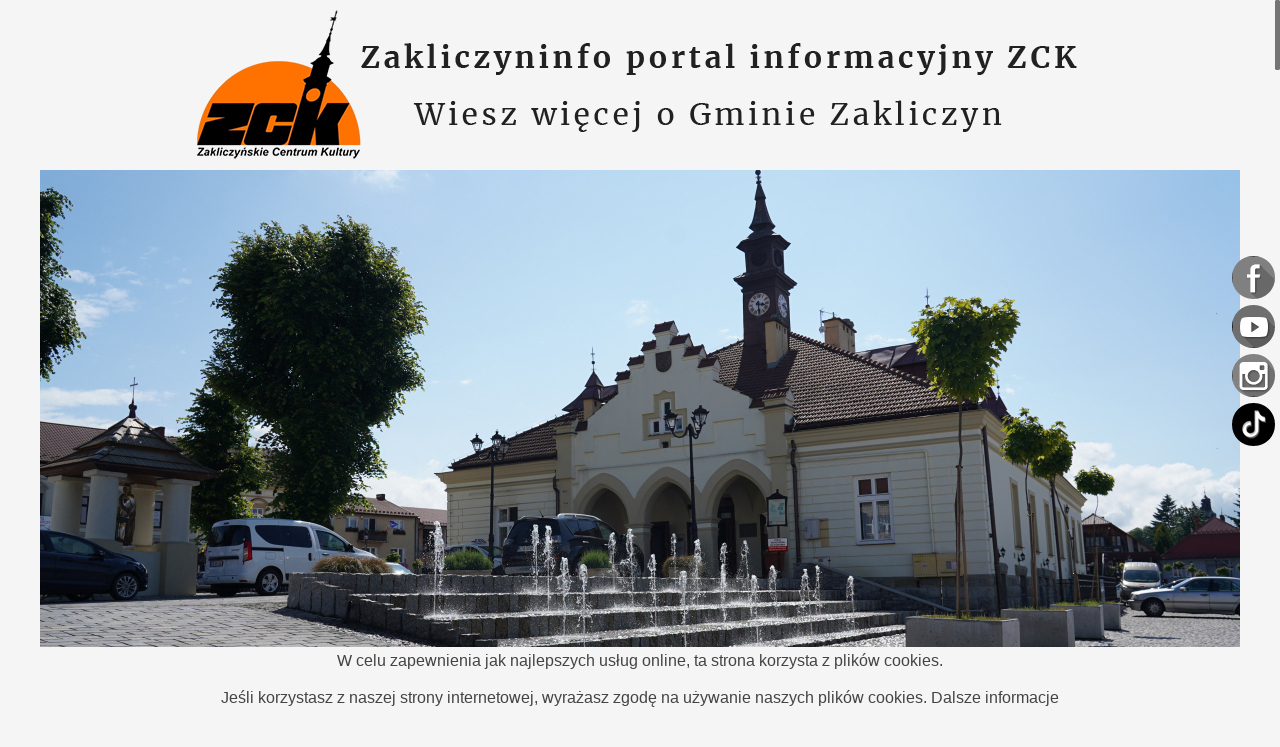

--- FILE ---
content_type: text/html; charset=utf-8
request_url: https://www.zakliczyninfo.pl/index.php/samorzad?start=80
body_size: 13382
content:

<!DOCTYPE html PUBLIC "-//W3C//DTD XHTML 1.0 Transitional//EN" "http://www.w3.org/TR/xhtml1/DTD/xhtml1-transitional.dtd">
<html xmlns="http://www.w3.org/1999/xhtml" xml:lang="pl-pl" lang="pl-pl" dir="ltr">
<head>
<base href="https://www.zakliczyninfo.pl/index.php/samorzad" />
	<meta http-equiv="content-type" content="text/html; charset=utf-8" />
	<meta name="description" content="Oficjalna Strona Głosiciela. Aktualności, turystyka, harmonogram imprez, fotoreportaże, galerie i informacje z bieżących wydarzeń kulturalnych z Gminy Zakliczyn" />
	<meta name="generator" content="Joomla! - Open Source Content Management" />
	<title>SERWIS</title>
	<link href="/index.php/samorzad?format=feed&amp;type=rss" rel="alternate" type="application/rss+xml" title="RSS 2.0" />
	<link href="/index.php/samorzad?format=feed&amp;type=atom" rel="alternate" type="application/atom+xml" title="Atom 1.0" />
	<link href="/templates/merri/favicon.ico" rel="shortcut icon" type="image/vnd.microsoft.icon" />
	<link href="https://www.zakliczyninfo.pl/index.php/component/search/?Itemid=114&amp;format=opensearch" rel="search" title="Szukaj Strona Internetowa ZCK" type="application/opensearchdescription+xml" />
	<link href="/modules/mod_jbcookies/assets/css/jbcookies.css?5c5d345a78e2537a9ec486aba670fbd3" rel="stylesheet" type="text/css" />
	<link href="/media/system/css/modal.css?5c5d345a78e2537a9ec486aba670fbd3" rel="stylesheet" type="text/css" />
	<style type="text/css">
/* Multithumb 3.7.3 */
 .multithumb {     margin: 5px;     float: left;  }
.multithumb_blog {    margin: 5px;    float: left; }
 .mtGallery {     margin: 5px;     align: center;     float: none;  }
 .mtCapStyle {     font-weight: bold;    color: black;    background-color: #ddd;    margin: 0px 4px;    text-align:center;    white-space: pre-wrap; }
	</style>
	<script type="application/json" class="joomla-script-options new">{"csrf.token":"930359d91f0544d81397950926db3988","system.paths":{"root":"","base":""}}</script>
	<script src="https://ajax.googleapis.com/ajax/libs/jquery/1.8/jquery.min.js" type="text/javascript"></script>
	<script src="/media/syw_jqueryeasy/js/jquerynoconflict.js" type="text/javascript"></script>
	<script src="https://ajax.googleapis.com/ajax/libs/jqueryui/1.9.0/jquery-ui.min.js" type="text/javascript"></script>
	<script src="/media/system/js/caption.js?5c5d345a78e2537a9ec486aba670fbd3" type="text/javascript"></script>
	<script src="/media/system/js/mootools-core.js?5c5d345a78e2537a9ec486aba670fbd3" type="text/javascript"></script>
	<script src="/media/system/js/core.js?5c5d345a78e2537a9ec486aba670fbd3" type="text/javascript"></script>
	<script src="/media/system/js/mootools-more.js?5c5d345a78e2537a9ec486aba670fbd3" type="text/javascript"></script>
	<script src="/media/system/js/modal.js?5c5d345a78e2537a9ec486aba670fbd3" type="text/javascript"></script>
	
	
	
	<script src="/media/jui/js/bootstrap.min.js?5c5d345a78e2537a9ec486aba670fbd3" type="text/javascript"></script>
	<script type="text/javascript">
jQuery(window).on('load',  function() {
				new JCaption('img.caption');
			});jQuery(function($) {
			 $('.hasTip').each(function() {
				var title = $(this).attr('title');
				if (title) {
					var parts = title.split('::', 2);
					var mtelement = document.id(this);
					mtelement.store('tip:title', parts[0]);
					mtelement.store('tip:text', parts[1]);
				}
			});
			var JTooltips = new Tips($('.hasTip').get(), {"maxTitleChars": 50,"fixed": false});
		});jQuery(function($){ initTooltips(); $("body").on("subform-row-add", initTooltips); function initTooltips (event, container) { container = container || document;$(container).find(".hasTooltip").tooltip({"html": true,"container": "body"});} });
		jQuery(function($) {
			SqueezeBox.initialize({});
			initSqueezeBox();
			$(document).on('subform-row-add', initSqueezeBox);

			function initSqueezeBox(event, container)
			{
				SqueezeBox.assign($(container || document).find('a.jbcookies').get(), {
					parse: 'rel'
				});
			}
		});

		window.jModalClose = function () {
			SqueezeBox.close();
		};

		// Add extra modal close functionality for tinyMCE-based editors
		document.onreadystatechange = function () {
			if (document.readyState == 'interactive' && typeof tinyMCE != 'undefined' && tinyMCE)
			{
				if (typeof window.jModalClose_no_tinyMCE === 'undefined')
				{
					window.jModalClose_no_tinyMCE = typeof(jModalClose) == 'function'  ?  jModalClose  :  false;

					jModalClose = function () {
						if (window.jModalClose_no_tinyMCE) window.jModalClose_no_tinyMCE.apply(this, arguments);
						tinyMCE.activeEditor.windowManager.close();
					};
				}

				if (typeof window.SqueezeBoxClose_no_tinyMCE === 'undefined')
				{
					if (typeof(SqueezeBox) == 'undefined')  SqueezeBox = {};
					window.SqueezeBoxClose_no_tinyMCE = typeof(SqueezeBox.close) == 'function'  ?  SqueezeBox.close  :  false;

					SqueezeBox.close = function () {
						if (window.SqueezeBoxClose_no_tinyMCE)  window.SqueezeBoxClose_no_tinyMCE.apply(this, arguments);
						tinyMCE.activeEditor.windowManager.close();
					};
				}
			}
		};
		
	</script>

<meta name="viewport" content="width=device-width, initial-scale=1.0, maximum-scale=1.0, user-scalable=0" />
<link rel="stylesheet" href="/templates/merri/css/styles.css" type="text/css" />
<link rel="stylesheet" href="/templates/merri/css/template.css" type="text/css" />
<!-- Google Font -->
<link href='http://fonts.googleapis.com/css?family=Merriweather|Noto+Serif:400&subset=latin,latin-ext' rel='stylesheet' type='text/css' />
<style type="text/css">
/* Template Style
---------------------------------------------------------------------- */
	body {
		font-family: 'Noto Serif', Verdana, Arial, Helvetica, sans-serif;
		font-weight: 400;
	}
	.sitedescription,
	.btn-primary, .flex-caption, div.list-title,
	.componentheading, a.readmore, #footer ul.menu, #footer ul.menu li a, .accordion-heading,
	blockquote, .btn-group,
	dl.article-info,
	dt.article-info-term,
	.pagination ul li a,
	.pagination p.counter.pull-right,
	.categories-list h4.item-title,
	div.contact fieldset legend,
	div.blog-featured fieldset legend,
	div.search fieldset legend,
	.cat-children h3.page-header,
	.lead, #nav ul li a, #menu-icon,
	h1, h2, h3, h4, h5, h6,
	.logo a, 
	div.profile legend,
	.hello,
	div.k2ItemsBlock ul li div.moduleItemTags b,
	span.itemNavigationTitle,
    h2.item-page-title	{
		font-family: 'Merriweather', sans-serif;
		font-weight: 400;
	}
	h1, h2, h3, h4, h5, h6,
	.logo a, 
	div.profile legend,
	.hello,
	div.k2ItemsBlock ul li div.moduleItemTags b,
	span.itemNavigationTitle {
		font-family: 'Merriweather', sans-serif;
		font-weight: 400;
	}
</style>


<script type="text/javascript" src="/templates/merri/js/jquery.matchHeight-min.js"></script>
<script type="text/javascript">
jQuery(document).ready(function() {
    jQuery('#user1 .module, #user2 .module, #comp .cols-2 .item, #comp .cols-3 .item, #comp .cols-4 .item').matchHeight();
});
</script>


<link rel="stylesheet" href="/templates/merri/bootstrap/css/bootstrap.min.css" type="text/css" />
<script type="text/javascript" src="/templates/merri/bootstrap/js/bootstrap.min.js"></script>
<script type="text/javascript" src="/templates/merri/js/scrolltopcontrol.js"></script>

	<script type="text/javascript" src="/templates/merri/js/hoverIntent.min.js"></script>
    <script type="text/javascript" src="/templates/merri/js/superfish.js"></script>

    <script type="text/javascript">
		jQuery(window).bind('resize load',function(){
		if( jQuery(this).width() > 799 ){
			jQuery('#nav ul.menu').addClass('sf-js-enabled');
						jQuery('#nav ul.menu').superfish({
							pathLevels	: 4,
							delay		: 300,
							animation	: {opacity:'show',height:'show',width:'hide'},
							speed		: 'fast',
						});	
		} else {
			jQuery('#nav ul.menu').removeClass('sf-js-enabled');
		}});	
</script>
<script type="text/javascript">
	jQuery(document).ready(function($){
		$('.nav-w').prepend('<a id="menu-icon">Menu</a>');
		$("#menu-icon").on("click", function(){
			$("#nav").slideToggle(500,"linear");
			$(this).toggleClass("active");
			
		});
	});
</script>

<script type="text/javascript" src="/templates/merri/js/jquery.tinyTips.js"></script>
<script type="text/javascript" src="/templates/merri/js/jquery-scrolltofixed-min.js"></script>
<script type="text/javascript" src="/templates/merri/js/tools.js"></script>
<script type="text/javascript" src="/templates/merri/js/jquery.nicescroll.min.js"></script>
<script type="text/javascript" src="/templates/merri/js/jquery.nicescroll.plus.js"></script>
<script type="text/javascript">
jQuery(document).ready(function() {
    jQuery("html").niceScroll({styler:"fb",cursorcolor:"#555"});
});
</script>

</head>
<body class="background defaultbg">
<div id="scroll-top"></div>
<div id="header-w">
    <div id="headerr" class="row-fluid">
            <div class="logo"><a href="/"><img class="lightbloglogo" src="/images/Administrator/header2022/logo_zck.png" alt="MERRI" /></a></div>
     
    	
	        <div class="bannertop">
        <div class="bannergroup">

	<div class="banneritem">
																																																		<img
						src="https://www.zakliczyninfo.pl/images/Administrator/header2022/tesat.jpg"
						alt="Kliknij aby oglądnąć"
																	/>
											<div class="clr"></div>
	</div>

</div>
<!--googleoff: all-->
	<style type="text/css">
		.jb-decline.link {
			color: #37a4fc;
			padding: 0;
		}
	</style>
	<!-- Template Decline -->
	<div class="jb-cookie-decline  robots-noindex robots-nofollow robots-nocontent" style="display: none;">
		W celu zapewnienia jak najlepszych usług online, ta strona korzysta z plików cookies.		<span class="jb-decline link">Usuń ciasteczka</span>
	</div>
	<!-- Template Default bootstrap -->
	<div class="jb-cookie top black blue  robots-noindex robots-nofollow robots-nocontent" style="display: none;">
		<!-- BG color -->
		<div class="jb-cookie-bg black"></div>
	    
		<p class="jb-cookie-title">W celu zapewnienia jak najlepszych usług online, ta strona korzysta z plików cookies.</p>
		<p>Jeśli korzystasz z naszej strony internetowej, wyrażasz zgodę na używanie naszych plików cookies.																	<!-- Button to trigger modal -->
					<a href="#jbcookies" data-toggle="modal" data-target="#jbcookies">Dalsze informacje</a>
									</p>
		<div class="jb-accept btn blue">Rozumiem</div>
	</div>
	
		    <!-- Modal -->
	    			<div id="jbcookies" class="modal hide fade robots-noindex robots-nofollow robots-nocontent">
				<div class="modal-header">
					<button type="button" class="close" data-dismiss="modal" aria-hidden="true">×</button>
					<h3>Informacje na temat cookies</h3>
				</div>
				<div class="modal-body">
					<p>Cookies są to krótkie raporty, które są wysyłane i przechowywane na dysku twardym komputera użytkownika za pośrednictwem przeglądarki, gdy łączy się ze stroną. Pliki cookies mogą być wykorzystane do gromadzenia i przechowywania danych podczas połączeń, w celu zapewnienia wymaganych usług, czasami nie są zachowywane. Cookies mogą występować indiwidualnie lub inaczej.</p><p>Istnieje kilka rodzajów plików cookies:</p><ul><li><strong>Ciasteczka techniczne</strong> ułatwiają nawigację i korzystanie z różnych opcji lub usług oferowanych przez stronę jako identyfikacja sesji użytkownika, umożliwiają dostęp do niektórych obszarów, ułatwiają składanie zamówień, robienie zakupów, wypełnianie formularzy, rejestrację, dają bezpieczeństwo, ułatwiają funkcjonowanie (wideo, sieci społecznościowe, itp.).</li><li><strong>Ciasteczka personalizacji</strong> pozwalają użytkownikom na dostęp do usług zgodnie z ich preferencjami (językowymi, przeglądarki, konfiguracji, itd.).</li><li><strong>Ciasteczka analityczne</strong> pozwalają na anonimowe analizy zachowań użytkowników sieci i pozwalają na pomiar aktywności użytkowników i rozwijanie profilów nawigacyjnych w celu usprawnienia strony internetowej.</li></ul><p>Jeśli wchodzisz na naszą stronę internetową, zgodnie z art 22 ustawy 34/2002 Towarzystwa Służb Informacyjnych, w obsługiwaniu ciasteczek analitycznych mamy zgodę na ich wykorzystywanie. Wszystko to, aby poprawić jakość naszych usług. Korzystamy z Google Analytics do zbierania anonimowych informacji statystycznych, takich jak liczba odwiedzających naszą witrynę. Cookies dodane przez Google Analytics są regulowane przez politykę prywatności Google Analytics. Jeśli chcesz, możesz wyłączyć pliki cookies z Google Analytics.</p><p>Musisz jednak pamiętać, że możesz włączyć lub wyłączyć pliki cookies zgodnie z instrukcjami swojej przeglądarki.</p>				</div>
				<div class="modal-footer">
					<button class="btn" data-dismiss="modal" aria-hidden="true">Zamknij</button>
				</div>
			</div>
			
<!--googleon: all--><script type="text/javascript">
    jQuery(document).ready(function () { 
    	function setCookie(c_name,value,exdays,domain) {
			if (domain != '') {domain = '; domain=' + domain}

			var exdate=new Date();
			exdate.setDate(exdate.getDate() + exdays);
			var c_value=escape(value) + ((exdays==null) ? "" : "; expires="+exdate.toUTCString()) + "; path=/" + domain;

			document.cookie=c_name + "=" + c_value;
		}

		var $jb_cookie = jQuery('.jb-cookie'),
			cookieValue = document.cookie.replace(/(?:(?:^|.*;\s*)jbcookies\s*\=\s*([^;]*).*$)|^.*$/, "$1");

		if (cookieValue === '') { // NO EXIST
			$jb_cookie.delay(1000).slideDown('fast');
					} else { // YES EXIST
				jQuery('.jb-cookie-decline').fadeIn('slow', function() {});
				}

		jQuery('.jb-accept').click(function() {
			setCookie("jbcookies","yes",90,"");
			$jb_cookie.slideUp('slow');
							jQuery('.jb-cookie-decline').fadeIn('slow', function() {});
					});

		jQuery('.jb-decline').click(function() {
			jQuery('.jb-cookie-decline').fadeOut('slow', function() {
									jQuery('.jb-cookie-decline').find('.hasTooltip').tooltip('hide');
							});
			setCookie("jbcookies","",0,"");
			$jb_cookie.delay(1000).slideDown('fast');
		});
    });
</script>
 
        </div>
                      

				
</div>   			
</div>
			
	<div class="nav-w">
        <div id="nav">
		    
<ul class="menu">
<li  class=" item-101 level1  first"><a href="/index.php" ><span class="menutitle">STRONA GŁÓWNA</span></a></li><li  class=" item-112 level1 "><a href="/index.php/kultura" ><span class="menutitle">KULTURA</span></a></li><li  id="current" class="active  item-114 level1  last"><a href="/index.php/samorzad" ><span class="menutitle">SERWIS</span></a></li></ul>
              
        </div>
    </div> 			

<div id="main"> 
	<div id="wrapper-w"><div id="wrapper">
        <div id="comp-w"> 
		
				    					
				    					
        <div class="row-fluid">
                                              
                        <div id="comp" class="span9">
                            <div id="comp-i">
                            	<div id="system-message-container">
	</div>

                                <div class="blog" itemscope itemtype="http://schema.org/Blog">


	
	
	
	
	
	
				<div class="items-leading clearfix">
							<div class="leading-row leading-0"
					itemprop="blogPost" itemscope itemtype="http://schema.org/BlogPosting">
					
<h2 class="item-page-title"><a href="/index.php/samorzad/4330-powstanie-wielorodzinny-budynek-mieszkalny-w-wesolowie">Powstanie wielorodzinny budynek mieszkalny w Wesołowie</a></h2>


<div class="iteminfo">
		<span class="published"><i class="icon-tasks"></i>
		Opublikowano: poniedziałek, 04, sierpień 2025		</span>
	<span class="createdby"><i class="icon-user"></i>
				
							Rafał Kubisztal, foto: UM Zakliczyn				</span>


 	</div>

			 <p style="text-align: justify;"><strong><a href="/index.php/samorzad/4330-powstanie-wielorodzinny-budynek-mieszkalny-w-wesolowie" title="Czytaj więcej: Powstanie wielorodzinny budynek mieszkalny w Wesołowie"><img src="https://www.zakliczyninfo.pl/images/multithumb_thumbs/b_250_250_16777215_0_0_images_dudzik_2025_7_Blok_Wesolow_wizualizacja.jpg"         width="250" height="141"    alt="Czytaj więcej: Powstanie wielorodzinny budynek mieszkalny w Wesołowie"   class="multithumb_blog"  style="margin: 10px; float: left;"    /></a><span style="color: #003366;">Spółka SIM Małopolska Sp. z o.o., której udziałowcem jest Gmina Zakliczyn, wybuduje kolejny budynek komunalny z mieszkaniami na wynajem. Tym razem powstanie w Wesołowie. Samorząd Gminy Zakliczyn właśnie otrzymał dofinansowanie na ten cel z Banku Gospodarstwa Krajowego w kwocie przeszło 4,3 mln zł.</span></strong></p>
<p style="text-align: justify;"><br />Gmina Zakliczyn wybudowała w ostatnich latach głównie za pieniądze pozyskane z dotacji rządowych (90%) dwa wielorodzinne nowoczesne budynki z 70 mieszkaniami na wynajem w Lusławicach (40 mieszkań) i Paleśnicy (30 mieszkań). Jednocześnie został przygotowany kolejny projekt w tym względzie.</p>

			<p class="readm">
				<a href="/index.php/samorzad/4330-powstanie-wielorodzinny-budynek-mieszkalny-w-wesolowie" class="readmore">
					Czytaj więcej: Powstanie wielorodzinny budynek mieszkalny w Wesołowie</a>
		</p>


<div class="item-separator"></div>
				</div>
									</div><!-- end items-leading -->
	
	
																	<div class="items-row cols-1 row-0 row-fluid clearfix">
						<div class="span12">
				<div class="item column-1"
					itemprop="blogPost" itemscope itemtype="http://schema.org/BlogPosting">
					
<h2 class="item-page-title"><a href="/index.php/samorzad/4327-historia-pks-jednosc-palesnica-1995-2025"> Historia PKS ,,Jedność” Paleśnica 1995 – 2025    </a></h2>


<div class="iteminfo">
		<span class="published"><i class="icon-tasks"></i>
		Opublikowano: sobota, 12, lipiec 2025		</span>
	<span class="createdby"><i class="icon-user"></i>
				
							Waldemar Chrobak, foto: UM Zakliczyn				</span>


 	</div>

			 <p style="text-align: justify;"><em><a href="/index.php/samorzad/4327-historia-pks-jednosc-palesnica-1995-2025" title="Czytaj więcej:  Historia PKS ,,Jedność” Paleśnica 1995 – 2025    "><img src="https://www.zakliczyninfo.pl/images/multithumb_thumbs/b_250_250_16777215_0_0_images_dudzik_2025_7_jpks.jpg"         width="250" height="188"    alt="Czytaj więcej:  Historia PKS ,,Jedność” Paleśnica 1995 – 2025    "   class="multithumb_blog"  style="margin: 10px; float: right;"    /></a>,,W Paleśnicy powstał nowy klub sportowy. Sympatycy piłki nożnej powołali Parafialny Klub Sportowy „Jedność” Paleśnica, na czele którego stanął Tadeusz Martyka. Po ugodzie z właścicielem gruntu zlokalizowano miejsce na boisko, co nie było rzeczą prostą zważywszy na fakt, że teren wsi jest zdecydowanie górzysty. Życzymy formy i awansów.”</em></p>
<p style="text-align: justify;"><br />Taka notatka w lokalnym piśmie „Głosiciel” z lipca 1995 r. była pierwszą medialną wzmianką o klubie sportowym PKS „Jedność” Paleśnica. Wspomniani w tekście sympatycy piłki nożnej z Paleśnicy i sąsiednich miejscowości dostrzegali duże zainteresowanie tym sportem u młodzieży, która realizować je musiała na niewielkim obiekcie przy ówczesnej Szkole Podstawowej w Paleśnicy lub innych, improwizowanych polach do gry.</p>

			<p class="readm">
				<a href="/index.php/samorzad/4327-historia-pks-jednosc-palesnica-1995-2025" class="readmore">
					Czytaj więcej:  Historia PKS ,,Jedność” Paleśnica 1995 – 2025    </a>
		</p>


<div class="item-separator"></div>
				</div>
				<!-- end item -->
							</div><!-- end span -->
							</div><!-- end row -->
																			<div class="items-row cols-1 row-1 row-fluid clearfix">
						<div class="span12">
				<div class="item column-1"
					itemprop="blogPost" itemscope itemtype="http://schema.org/BlogPosting">
					
<h2 class="item-page-title"><a href="/index.php/samorzad/4326-pks-jednosc-palesnica-swietowal-30-lecie-istnienia">PKS „Jedność” Paleśnica świętował 30-lecie istnienia</a></h2>


<div class="iteminfo">
		<span class="published"><i class="icon-tasks"></i>
		Opublikowano: piątek, 11, lipiec 2025		</span>
	<span class="createdby"><i class="icon-user"></i>
				
							Rafał Kubisztal, foto: UM Zakliczyn				</span>


 	</div>

			 <p style="text-align: justify;"><strong><span style="color: #003366;"><a href="/index.php/samorzad/4326-pks-jednosc-palesnica-swietowal-30-lecie-istnienia" title="Czytaj więcej: PKS „Jedność” Paleśnica świętował 30-lecie istnienia"><img src="https://www.zakliczyninfo.pl/images/multithumb_thumbs/b_250_250_16777215_0_0_images_dudzik_2025_7_jpks.jpg"         width="250" height="188"    alt="Czytaj więcej: PKS „Jedność” Paleśnica świętował 30-lecie istnienia"   class="multithumb_blog"  style="margin: 10px; float: right;"    /></a>Doskonała baza sportowa sprawia, że coraz więcej dzieci i młodzieży garnie się tam do gry w piłkę nożną, także z okolicznych miejscowości. Parafialny Klub Sportowy „Jedność” Paleśnica obchodził 30-lecie istnienia.</span></strong></p>
<p style="text-align: justify;"><br />W 1995 roku sympatycy piłki nożnej powołali do życia PKS „Jedność” Paleśnica, a pierwszym prezesem został Tadeusz Martyka. Ówczesna Rada Gminy w Zakliczynie wyraziła zgodę na zamianę działek. 30 sierpnia 1995 r. wójt Gminy Zakliczyn Stanisław Chrobak podpisał z prywatnym właścicielem umowę notarialną zamiany nieruchomości i Gmina Zakliczyn stała się właścicielem działki w Paleśnicy o powierzchni 1,30 ha na której rozpoczęły się prace związane z budową pełnowymiarowego boiska sportowego.</p>

			<p class="readm">
				<a href="/index.php/samorzad/4326-pks-jednosc-palesnica-swietowal-30-lecie-istnienia" class="readmore">
					Czytaj więcej: PKS „Jedność” Paleśnica świętował 30-lecie istnienia</a>
		</p>


<div class="item-separator"></div>
				</div>
				<!-- end item -->
							</div><!-- end span -->
							</div><!-- end row -->
																			<div class="items-row cols-1 row-2 row-fluid clearfix">
						<div class="span12">
				<div class="item column-1"
					itemprop="blogPost" itemscope itemtype="http://schema.org/BlogPosting">
					
<h2 class="item-page-title"><a href="/index.php/samorzad/4325-najzdolniejsi-uczniowie-gminy-zakliczyn-uhonorowani">Najzdolniejsi uczniowie gminy Zakliczyn uhonorowani</a></h2>


<div class="iteminfo">
		<span class="published"><i class="icon-tasks"></i>
		Opublikowano: czwartek, 10, lipiec 2025		</span>
	<span class="createdby"><i class="icon-user"></i>
				
							Agnieszka Malisz, foto:UM w Zakliczynie				</span>


 	</div>

			 <p style="text-align: justify;"><a href="/index.php/samorzad/4325-najzdolniejsi-uczniowie-gminy-zakliczyn-uhonorowani" title="Czytaj więcej: Najzdolniejsi uczniowie gminy Zakliczyn uhonorowani"><img src="https://www.zakliczyninfo.pl/images/multithumb_thumbs/b_250_250_16777215_0_0_images_dudzik_2025_7_gla.jpg"         width="250" height="166"    alt="Czytaj więcej: Najzdolniejsi uczniowie gminy Zakliczyn uhonorowani"   class="multithumb_blog"  style="margin: 10px; float: left;"    /></a>26 czerwca 2025 r. o godz.11:00 w Szkole Podstawowej im. Lanckorońskich w Zakliczynie odbyła się kolejna edycja Samorządowej Gali Edukacyjnej, podczas której zgromadzili się najlepsi uczniowie szkół Gminy Zakliczyn, aby odebrać zasłużone wyróżnienia za swoje osiągnięcia w roku szkolnym 2024/2025.</p>
<p style="text-align: justify;"><br />Wśród przybyłych gości obecny był Burmistrz Miasta i Gminy Zakliczyn Pan Dawid Chrobak, Zastępca Burmistrza Pan Dawid Drukała, Pani Romana Nosek Dyrektor Biblioteki Publicznej w Zakliczynie, radni Rady Miejskiej w Zakliczynie – przewodniczący komisji oświaty Pan Janusz Flakowicz, Pani Ewa Bardon, dyrektorzy szkół i przedszkoli z terenu gminy Zakliczyn, oczywiście uczniowie, nauczyciele i rodzice. Spotkanie było nie tylko okazją do świętowania sukcesów młodych ludzi, ale także momentem refleksji nad ich ciężką pracą i determinacją.</p>

			<p class="readm">
				<a href="/index.php/samorzad/4325-najzdolniejsi-uczniowie-gminy-zakliczyn-uhonorowani" class="readmore">
					Czytaj więcej: Najzdolniejsi uczniowie gminy Zakliczyn uhonorowani</a>
		</p>


<div class="item-separator"></div>
				</div>
				<!-- end item -->
							</div><!-- end span -->
							</div><!-- end row -->
																			<div class="items-row cols-1 row-3 row-fluid clearfix">
						<div class="span12">
				<div class="item column-1"
					itemprop="blogPost" itemscope itemtype="http://schema.org/BlogPosting">
					
<h2 class="item-page-title"><a href="/index.php/samorzad/4322-fasolki-w-zakliczynie">Fasolki w Zakliczynie </a></h2>


<div class="iteminfo">
		<span class="published"><i class="icon-tasks"></i>
		Opublikowano: wtorek, 08, lipiec 2025		</span>
	<span class="createdby"><i class="icon-user"></i>
				
							Bernadeta Krupa, foto: Kazimierz Dudzik				</span>


 	</div>

			 <p style="text-align: justify;"><a href="/index.php/samorzad/4322-fasolki-w-zakliczynie" title="Czytaj więcej: Fasolki w Zakliczynie "><img src="https://www.zakliczyninfo.pl/images/multithumb_thumbs/b_250_250_16777215_0_0_images_dudzik_2025_7_gmfz.jpg"         width="250" height="234"    alt="Czytaj więcej: Fasolki w Zakliczynie "   class="multithumb_blog"  style="margin: 10px; float: right;"    /></a>Pomysł projektu „Fasolki w Zakliczynie” pojawił się we wrześniu na jednej lekcji w terenie. Celem projektu było zaangażowanie uczniów z Technikum Organizacji Turystyki z Zespołu Szkół Ponadpodstawowych w Zakliczynie, do wypromowania ciekawych miejsc turystycznych na terenie miasta Zakliczyn oraz stworzenie gry miejskiej dla odwiedzających to miasto turystów, jak również forma edukacji turystycznej dla najmłodszych ze Szkół Podstawowych w gminie Zakliczyn.</p>
<p style="text-align: justify;">Projekt zakładał opracowanie Planu miasta Zakliczyn i zaznaczeniu na nim miejsc, które warto odwiedzić.&nbsp;</p>
<p style="text-align: justify;">Do wykonania projektu wykorzystano kamienie z piaskowca, który lokalnie występuje nad rzeką Dunajec. W ramach Koła geograficzno – turystycznego, uczniowie zebrali potrzebne kamienie, które następnie zostały przekazane na warsztaty szkolne. W kamieniach został wywiercony otwór, w celu zawieszenia ich za pomocą łańcuszków do obiektów turystycznych, edukacyjnych, historycznych, sportowych i religijnych na terenie Zakliczyna.</p>

			<p class="readm">
				<a href="/index.php/samorzad/4322-fasolki-w-zakliczynie" class="readmore">
					Czytaj więcej: Fasolki w Zakliczynie </a>
		</p>


<div class="item-separator"></div>
				</div>
				<!-- end item -->
							</div><!-- end span -->
							</div><!-- end row -->
																			<div class="items-row cols-1 row-4 row-fluid clearfix">
						<div class="span12">
				<div class="item column-1"
					itemprop="blogPost" itemscope itemtype="http://schema.org/BlogPosting">
					
<h2 class="item-page-title"><a href="/index.php/samorzad/4312-zsp-zakliczyn-podbija-swiat-podsumowanie-zagranicznej-mobilnosci-uczniow">ZSP Zakliczyn podbija świat – podsumowanie zagranicznej mobilności uczniów</a></h2>


<div class="iteminfo">
		<span class="published"><i class="icon-tasks"></i>
		Opublikowano: niedziela, 06, lipiec 2025		</span>
	<span class="createdby"><i class="icon-user"></i>
				
							Grażyna Żabińska				</span>


 	</div>

			 <p style="text-align: justify;"><a href="/index.php/samorzad/4312-zsp-zakliczyn-podbija-swiat-podsumowanie-zagranicznej-mobilnosci-uczniow" title="Czytaj więcej: ZSP Zakliczyn podbija świat – podsumowanie zagranicznej mobilności uczniów"><img src="https://www.zakliczyninfo.pl/images/multithumb_thumbs/b_250_250_16777215_0_0_images_dudzik_2025_6_czołówka.jpg"         width="250" height="167"    alt="Czytaj więcej: ZSP Zakliczyn podbija świat – podsumowanie zagranicznej mobilności uczniów"   class="multithumb_blog"  style="margin: 10px; float: left;"    /></a>Zespół Szkół Ponadpodstawowych w Zakliczynie zakończył realizację projektu edukacyjnego w ramach Programu Fundusze Europejskie dla Rozwoju Społecznego 2021–2027. W ramach przedsięwzięcia „Zagraniczna mobilność edukacyjna uczniów i absolwentów oraz kadry kształcenia zawodowego”, 28 uczniów technikum odbyło dwutygodniowe staże zawodowe w Hiszpanii, na wyspie Fuerteventura.</p>
<p style="text-align: justify;"><br />Uczniom podczas mobilności towarzyszyły opiekunki – pani Monika Mrzygłód oraz autorka niniejszego podsumowania – koordynator projektu – Grażyna Żabińska, które wspierały młodzież zarówno w kwestiach organizacyjnych, jak i codziennych wyzwaniach związanych z pobytem za granicą.</p>

			<p class="readm">
				<a href="/index.php/samorzad/4312-zsp-zakliczyn-podbija-swiat-podsumowanie-zagranicznej-mobilnosci-uczniow" class="readmore">
					Czytaj więcej: ZSP Zakliczyn podbija świat – podsumowanie zagranicznej mobilności uczniów</a>
		</p>


<div class="item-separator"></div>
				</div>
				<!-- end item -->
							</div><!-- end span -->
							</div><!-- end row -->
																			<div class="items-row cols-1 row-5 row-fluid clearfix">
						<div class="span12">
				<div class="item column-1"
					itemprop="blogPost" itemscope itemtype="http://schema.org/BlogPosting">
					
<h2 class="item-page-title"><a href="/index.php/samorzad/4319-edukacyjnie-i-sportowo-uczcili-jubileusz-1000-lecia-krolestwa-polskiego">Edukacyjnie i sportowo uczcili Jubileusz 1000 – lecia Królestwa Polskiego</a></h2>


<div class="iteminfo">
		<span class="published"><i class="icon-tasks"></i>
		Opublikowano: sobota, 05, lipiec 2025		</span>
	<span class="createdby"><i class="icon-user"></i>
				
							Ryszard Okoński				</span>


 	</div>

			 <p style="text-align: justify;"><a href="/index.php/samorzad/4319-edukacyjnie-i-sportowo-uczcili-jubileusz-1000-lecia-krolestwa-polskiego" title="Czytaj więcej: Edukacyjnie i sportowo uczcili Jubileusz 1000 – lecia Królestwa Polskiego"><img src="https://www.zakliczyninfo.pl/images/multithumb_thumbs/b_250_250_16777215_0_0_images_dudzik_2025_Galeria_chrobryszkola_004.jpg"         width="250" height="149"    alt="Czytaj więcej: Edukacyjnie i sportowo uczcili Jubileusz 1000 – lecia Królestwa Polskiego"   class="multithumb_blog"  style="margin: 10px; float: right;"    /></a>W 2025 roku obchodzimy 1000 rocznicę koronacji Bolesława Chrobrego na króla Polski.</p>
<p style="text-align: justify;">Tak ważne wydarzenie w historii naszego kraju nie mogło przejść bez echa. W związku z tym pięknym jubileuszem, w całym kraju odbywają się różnego rodzaju obchody. Szczególną formę przybrały one również w naszej Szkole. Nauczyciele wraz z uczniami przygotowali oraz wzięli udział w wielu wydarzeniach, edukacyjnych, sportowych,&nbsp;artystycznych, które przybliżyły&nbsp;społeczności szkolnej bogatą historię naszego państwa.</p>
<p>&nbsp;</p>
<p style="text-align: justify;">W ramach obchodów:</p>

			<p class="readm">
				<a href="/index.php/samorzad/4319-edukacyjnie-i-sportowo-uczcili-jubileusz-1000-lecia-krolestwa-polskiego" class="readmore">
					Czytaj więcej: Edukacyjnie i sportowo uczcili Jubileusz 1000 – lecia Królestwa Polskiego</a>
		</p>


<div class="item-separator"></div>
				</div>
				<!-- end item -->
							</div><!-- end span -->
							</div><!-- end row -->
																			<div class="items-row cols-1 row-6 row-fluid clearfix">
						<div class="span12">
				<div class="item column-1"
					itemprop="blogPost" itemscope itemtype="http://schema.org/BlogPosting">
					
<h2 class="item-page-title"><a href="/index.php/samorzad/4317-wszyscy-na-kusego">Wszyscy na Kusego!</a></h2>


<div class="iteminfo">
		<span class="published"><i class="icon-tasks"></i>
		Opublikowano: czwartek, 03, lipiec 2025		</span>
	<span class="createdby"><i class="icon-user"></i>
				
							Ryszard Okoński				</span>


 	</div>

			 <p style="text-align: justify;"><a href="/index.php/samorzad/4317-wszyscy-na-kusego" title="Czytaj więcej: Wszyscy na Kusego!"><img src="https://www.zakliczyninfo.pl/images/multithumb_thumbs/b_250_250_16777215_0_0_images_dudzik_2025_Galeria_kusy_002.jpg"         width="250" height="106"    alt="Czytaj więcej: Wszyscy na Kusego!"   class="multithumb_blog"  style="margin: 10px; float: left;"    /></a>Szkoła Podstawowa im. Lanckorońskich w Zakliczynie w nagrodę za wysokie osiągnięcia we współzawodnictwie sportowym szkół podstawowych w Małopolsce, wzięła udział w ogólnopolskim projekcie Polskiego Związku Lekkiej Atletyki „Wszyscy na Kusego!” Projekt ten związany był z odbywającym się na Stadionie Śląskim Memoriałem Janusza Kusocińskiego – jednym z najważniejszych wydarzeń lekkoatletycznych w Polsce.</p>
<p style="text-align: justify;"><br />W ramach wyjazdu blisko 60 uczniów naszej szkoły udało się do Chorzowa, gdzie w pierwszej kolejności odwiedzili Śląskie ZOO. Pogoda dopisała, a dzieci z wielkim zainteresowaniem poznawały egzotyczne gatunki zwierząt i ptaków.</p>

			<p class="readm">
				<a href="/index.php/samorzad/4317-wszyscy-na-kusego" class="readmore">
					Czytaj więcej: Wszyscy na Kusego!</a>
		</p>


<div class="item-separator"></div>
				</div>
				<!-- end item -->
							</div><!-- end span -->
							</div><!-- end row -->
																			<div class="items-row cols-1 row-7 row-fluid clearfix">
						<div class="span12">
				<div class="item column-1"
					itemprop="blogPost" itemscope itemtype="http://schema.org/BlogPosting">
					
<h2 class="item-page-title"><a href="/index.php/samorzad/4308-promocja-kredytu-mieszkaniowego-ze-zmienna-stopa-procentowa-dla-osob-fizycznych">Promocja kredytu mieszkaniowego ze zmienną stopą procentową dla osób fizycznych</a></h2>


<div class="iteminfo">
		<span class="published"><i class="icon-tasks"></i>
		Opublikowano: wtorek, 01, lipiec 2025		</span>
	<span class="createdby"><i class="icon-user"></i>
				
							Włodzimierz Stachoń				</span>


 	</div>

			 <p style="text-align: justify;"><a href="/index.php/samorzad/4308-promocja-kredytu-mieszkaniowego-ze-zmienna-stopa-procentowa-dla-osob-fizycznych" title="Czytaj więcej: Promocja kredytu mieszkaniowego ze zmienną stopą procentową dla osób fizycznych"><img src="https://www.zakliczyninfo.pl/images/multithumb_thumbs/b_250_250_16777215_0_0_images_dudzik_2025_7_Plakat-A3-kredytMieszkaniowy.jpg"         width="178" height="250"    alt="Czytaj więcej: Promocja kredytu mieszkaniowego ze zmienną stopą procentową dla osób fizycznych"   class="multithumb_blog"  style="margin: 10px; float: left;"    /></a><strong><span style="color: #003366;">Do 31 lipca 2025 roku trwa promocja kredytu mieszkaniowego; w okresie promocji prowizja od kwoty przyznanego kredytu wynosi 0 %, a maksymalna marża przy oprocentowaniu zmiennym wynosi 1,77 pp.</span></strong></p>
<p style="text-align: justify;"><br /> Rzeczywista Roczna Stopa Oprocentowania (RRSO) dla kredytu mieszkaniowego zabezpieczonego hipoteką wynosi 8,00 % przy następujących założeniach: całkowita kwota kredytu 345 000 zł (bez kredytowanych kosztów), okres obowiązywania umowy 300 miesięcy, wkład własny 20% planowanych kosztów przedsięwzięcia, kredyt wypłacony jednorazowo, oprocentowanie kredytu zmienne 7,61 % w skali roku wyliczone jako suma aktualnego wskaźnika referencyjnego WIBOR 3M 5,84 i marzy Banku 1,77 p.p. Kredyt spłacany miesięcznie w 299 równych ratach kapitałowo-odsetkowych w wysokości 2575,02 zł i ostatnia 300 rata w wysokości 2571,36 zł. Całkowity koszt kredytu wynosi 434 196,34 zł, w tym: suma odsetek w całym okresie kredytowania 427 502,34 zł, prowizja za udzielenie kredytu 0,00 zł, podatek od czynności cywilno-prawnych (PCC) 19,00 zł, koszt ustanowienia hipoteki 200,00 zł, koszt ubezpieczenia nieruchomości od ognia i innych zdarzeń losowych 6475,00 zł( za cały okres kredytowania dla ubezpieczenia oferowanego za pośrednictwem Banku, przy założeniu składki rocznej w wysokości 259,00 zł). W całkowitym koszcie kredytu Bank nie uwzględnia kosztu wyceny nieruchomości, gdyż nie jest dostawcą tej usługi dodatkowej dla konsumenta. Całkowita kwota do zapłaty wynosi 779 196,34 zł. Do wyliczeń w reprezentatywnym przykładzie przyjęto ubezpieczenie nieruchomości za pośrednictwem Banku w Generali Towarzystwo Ubezpieczeń S.A. Konsument ma możliwość wyboru ubezpieczyciela. Bank wymaga zabezpieczenia w postaci hipoteki na nieruchomości mieszkalnej oraz cesji na rzecz Banku praw z umowy ubezpieczenia nieruchomości od ognia i innych zdarzeń losowych w całym okresie kredytowania.</p>

			<p class="readm">
				<a href="/index.php/samorzad/4308-promocja-kredytu-mieszkaniowego-ze-zmienna-stopa-procentowa-dla-osob-fizycznych" class="readmore">
					Czytaj więcej: Promocja kredytu mieszkaniowego ze zmienną stopą procentową dla osób fizycznych</a>
		</p>


<div class="item-separator"></div>
				</div>
				<!-- end item -->
							</div><!-- end span -->
							</div><!-- end row -->
																			<div class="items-row cols-1 row-8 row-fluid clearfix">
						<div class="span12">
				<div class="item column-1"
					itemprop="blogPost" itemscope itemtype="http://schema.org/BlogPosting">
					
<h2 class="item-page-title"><a href="/index.php/samorzad/4315-spotkali-sie-na-zamku-melsztyn">Spotkali się na zamku Melsztyn</a></h2>


<div class="iteminfo">
		<span class="published"><i class="icon-tasks"></i>
		Opublikowano: wtorek, 01, lipiec 2025		</span>
	<span class="createdby"><i class="icon-user"></i>
				
							Janusz Flakowicz, foto: NIkodem Nowak				</span>


 	</div>

			 <p style="text-align: justify;"><a href="/index.php/samorzad/4315-spotkali-sie-na-zamku-melsztyn" title="Czytaj więcej: Spotkali się na zamku Melsztyn"><img src="https://www.zakliczyninfo.pl/images/multithumb_thumbs/b_250_250_16777215_0_0_images_dudzik_2025_Galeria_skkt_014.jpg"         width="250" height="167"    alt="Czytaj więcej: Spotkali się na zamku Melsztyn"   class="multithumb_blog"  style="margin: 10px; float: right;"    /></a>31 maja na Melsztynie spotkali się byli i obecni członkowie Szkolnego Koła Krajoznawczo-Turystycznego PTTK „Compass” działającego od 25 lat przy Szkole Podstawowej w Zakliczynie. Swoją obecnością zaszczycili organizatorów rodzice i sympatycy Koła. Jubileuszowe spotkanie odbyło się pod patronatem Starosty Tarnowskiego Pana Jacka Hudymy i Burmistrza Miasta i Gminy Zakliczyn Pana Dawida Chrobaka. Przed oficjalnym rozpoczęciem jubileuszowej imprezy goście i przygodni turyści zwiedzali z przewodnikiem otoczenie zamku. Uczestnikom imprezy wręczono ufundowane przez Starostwo Powiatowe butony a nowym członkom Koła koszulki z herbem Powiatu Tarnowskiego. W spotkaniu uczestniczyło ponad 200 osób. Po powitaniu licznie zgromadzonych gości przedstawiono prezentację dwudziestopięcioletniego dorobku SKKT. Przypomniano nie tylko atrakcyjne wycieczki, ale także liczne osiągnięcia w wielu krajoznawczych konkursach, w których w przeszłości uczestniczyli członkowie Koła (I miejsce w Finale Centralnym Konkursu na ,,Najlepsze Szkolne Koło Krajoznawczo Turystyczne 2005”, Grand Prix Ogólnopolskiego Młodzieżowego Konkursu Krajoznawczego „Poznajemy Ojcowiznę” 2008 za pracę „Uszanuj ziemię po której stąpasz” , I miejsce w kategorii prac multimedialnych za pracę „Melsztyn – ruina w ruinie”, kilkukrotne starty w Finale Centralnym Ogólnopolskiego Młodzieżowego Turnieju Turystyczno Krajoznawczego).</p>

			<p class="readm">
				<a href="/index.php/samorzad/4315-spotkali-sie-na-zamku-melsztyn" class="readmore">
					Czytaj więcej: Spotkali się na zamku Melsztyn</a>
		</p>


<div class="item-separator"></div>
				</div>
				<!-- end item -->
							</div><!-- end span -->
							</div><!-- end row -->
						
			<div class="items-more">
			

<div class="items-more">
<h3>Więcej artykułów&hellip;</h3>
<ul class="nav nav-tabs nav-stacked">
	<li>
		<a href="/index.php/samorzad/4307-uczniowie-lo-w-zakliczynie-reprezentowali-polske-na-europejskim-spotkaniu-mlodziezy-eye-2025">Uczniowie LO w Zakliczynie reprezentowali Polskę na Europejskim Spotkaniu Młodzieży (EYE 2025)</a>
	</li>
	<li>
		<a href="/index.php/samorzad/4313-lacza-sily-w-celu-promocji-zamkow">Łączą siły w celu promocji zamków</a>
	</li>
	<li>
		<a href="/index.php/samorzad/4320-mistrzostwa-polski-w-zakliczynie">Mistrzostwa Polski w Zakliczynie </a>
	</li>
	<li>
		<a href="/index.php/samorzad/4311-witaj-portugalio">Witaj Portugalio!</a>
	</li>
</ul>
</div>
		</div>
	
				<div class="pagination">
							<p class="counter pull-right"> Strona 9 z 79 </p>
						<div class="pagination"><ul><li><a href="/index.php/samorzad" title="start">start</a></li><li><a href="/index.php/samorzad?start=70" title="Poprzedni artykuł">Poprzedni artykuł</a></li><li><a href="/index.php/samorzad?start=30" title="4">4</a></li><li><a href="/index.php/samorzad?start=40" title="5">5</a></li><li><a href="/index.php/samorzad?start=50" title="6">6</a></li><li><a href="/index.php/samorzad?start=60" title="7">7</a></li><li><a href="/index.php/samorzad?start=70" title="8">8</a></li><li class="disabled"><a href="#">9</a></li><li><a href="/index.php/samorzad?start=90" title="10">10</a></li><li><a href="/index.php/samorzad?start=100" title="11">11</a></li><li><a href="/index.php/samorzad?start=110" title="12">12</a></li><li><a href="/index.php/samorzad?start=120" title="13">13</a></li><li><a href="/index.php/samorzad?start=90" title="Następny artykuł">Następny artykuł</a></li><li><a href="/index.php/samorzad?start=780" title="koniec">koniec</a></li></ul></div> </div>
	</div>

                                <div class="clr"></div>                             
                            </div>
                        </div>
                                        <div id="rightbar-w" class="span3 pull-right">
                    <div id="sidebar">
                        <div class="module  ">
	    <div class="module-body">
    	    <form action="/index.php/samorzad" method="post" class="form-inline">
    		<input name="searchword" id="mod-search-searchword" maxlength="200"  class="inputbox search-query" type="text" size="20" value="Szukaj..."  onblur="if (this.value=='') this.value='Szukaj...';" onfocus="if (this.value=='Szukaj...') this.value='';" /> <button class="button btn btn-primary" onclick="this.form.searchword.focus();">Szukaj</button>    	<input type="hidden" name="task" value="search" />
    	<input type="hidden" name="option" value="com_search" />
    	<input type="hidden" name="Itemid" value="114" />
    </form>
    </div>
</div>
<div class="module  ">
	    <div class="module-body">
    	<div class="bannergroup">

	<div class="banneritem">
																																																																			<a
							href="/index.php/component/banners/click/11" target="_blank" rel="noopener noreferrer"
							title="TK-Beton">
							<img
								src="https://www.zakliczyninfo.pl/images/banners/tkbeton20.gif"
								alt="TK-Beton - beton"
																							/>
						</a>
																<div class="clr"></div>
	</div>

</div>
    </div>
</div>
<div class="module  ">
	    <div class="module-body">
    	<div class="bannergroup">

	<div class="banneritem">
																																																																			<a
							href="/index.php/component/banners/click/9" target="_blank" rel="noopener noreferrer"
							title="Galeria Poddasze">
							<img
								src="https://www.zakliczyninfo.pl/images/banners/Galeria_Poddasze.jpg"
								alt="Galeria Poddasze"
																							/>
						</a>
																<div class="clr"></div>
	</div>
	<div class="banneritem">
																																																																			<a
							href="/index.php/component/banners/click/35" target="_blank" rel="noopener noreferrer"
							title="OPA Ruda Kameralna">
							<img
								src="https://www.zakliczyninfo.pl/images/banners/OPA.jpg"
								alt="OPA Ruda Kameralna"
																							/>
						</a>
																<div class="clr"></div>
	</div>
	<div class="banneritem">
																																																																			<a
							href="/index.php/component/banners/click/10" target="_blank" rel="noopener noreferrer"
							title="Kino za Rogiem">
							<img
								src="https://www.zakliczyninfo.pl/images/banners/Kino.jpg"
								alt="Kino za Rogiem"
																							/>
						</a>
																<div class="clr"></div>
	</div>

</div>
    </div>
</div>
<div class="module  ">
	    	<h3 class="module-title">Partner zakliczyninfo</h3>
        <div class="module-body">
    	

<div class="custom" >
	<p><img src="https://km-net.pl/kmnet.jpg" alt="" /></p>
<p><a href="http://www.tarnowskikurierkulturalny.pl/" target="_blank" rel="noopener"><img src="/images/banners/TKK.jpg" alt="TKK" width="260" height="246" /></a></p></div>
    </div>
</div>
<div class="module  ">
	    	<h3 class="module-title">Warto zobaczyć</h3>
        <div class="module-body">
    	<div class="bannergroup">

	<div class="banneritem">
																																																																			<a
							href="/index.php/component/banners/click/17" target="_blank" rel="noopener noreferrer"
							title="Zakliczyn">
							<img
								src="https://www.zakliczyninfo.pl/images/banners/zakliczyn.jpg"
								alt="Gmina i Miasto Zakliczyn"
																							/>
						</a>
																<div class="clr"></div>
	</div>
	<div class="banneritem">
																																																																			<a
							href="/index.php/component/banners/click/40" target="_blank" rel="noopener noreferrer"
							title="Zakliczyńska TV">
							<img
								src="https://www.zakliczyninfo.pl/images/banners/tv_baner.jpg"
								alt="Zakliczyńska TV"
																							/>
						</a>
																<div class="clr"></div>
	</div>
	<div class="banneritem">
																																																																			<a
							href="/index.php/component/banners/click/12" target="_blank" rel="noopener noreferrer"
							title="Historia">
							<img
								src="https://www.zakliczyninfo.pl/images/banners/b05.jpg"
								alt="Historia ziemi zakliczyńskiej"
																							/>
						</a>
																<div class="clr"></div>
	</div>
	<div class="banneritem">
																																																																			<a
							href="/index.php/component/banners/click/19" target="_blank" rel="noopener noreferrer"
							title="Głosiciel">
							<img
								src="https://www.zakliczyninfo.pl/images/banners/b_glosiciel.jpg"
								alt="Archiwum Głosiciela"
																							/>
						</a>
																<div class="clr"></div>
	</div>

</div>
    </div>
</div>
<div class="module  ">
	    <div class="module-body">
    	<div class="bannergroup">

	<div class="banneritem">
																																																																			<a
							href="/index.php/component/banners/click/25" target="_blank" rel="noopener noreferrer"
							title="Parafia">
							<img
								src="https://www.zakliczyninfo.pl/images/banners/parafia.jpg"
								alt="Parafia"
																							/>
						</a>
																<div class="clr"></div>
	</div>
	<div class="banneritem">
																																																																			<a
							href="/index.php/component/banners/click/34" target="_blank" rel="noopener noreferrer"
							title="Franciszkanie">
							<img
								src="https://www.zakliczyninfo.pl/images/banners/franciszkanie.jpg"
								alt="Franciszkanie"
																							/>
						</a>
																<div class="clr"></div>
	</div>

</div>
    </div>
</div>
<div class="module  ">
	    	<h3 class="module-title">Archiwum</h3>
        <div class="module-body">
    	<div class="bannergroup">

	<div class="banneritem">
																																																																			<a
							href="/index.php/component/banners/click/18" target="_blank" rel="noopener noreferrer"
							title="Strona archiwalna">
							<img
								src="https://www.zakliczyninfo.pl/images/banners/archiwum.jpg"
								alt="Archiwalna strona zakliczyninfo.pl"
																							/>
						</a>
																<div class="clr"></div>
	</div>
	<div class="banneritem">
																																																																			<a
							href="/index.php/component/banners/click/44" target="_blank" rel="noopener noreferrer"
							title="Dozynki malopolskie">
							<img
								src="https://www.zakliczyninfo.pl/images/banners/dozynkim.jpg"
								alt="Dozynki malopolskie"
																							/>
						</a>
																<div class="clr"></div>
	</div>

</div>
    </div>
</div>

                    </div>
                    </div>
                                        </div>
		<div class="clr"></div>

					   
        </div>
        <div class="clr"></div>                       
  </div></div>  
</div>

<div id="breadcrumb-w">
  
<ul class="breadcrumb">
	<li class="bhome">Jesteś tutaj: &#160;</span></li><li><div itemscope itemtype="http://data-vocabulary.org/Breadcrumb"><a itemprop="url" href="/index.php" class="pathway"><span itemprop="title">Start</span></a></div><span class="divider">/</span></li><li class="active"><div itemscope itemtype="http://data-vocabulary.org/Breadcrumb"><span itemprop="title">SERWIS</span></div></li></ul>

</div>
                   

			    
<div id="bottom_wrapper">			
				 

				

</div>

<div id="footer-w"><div id="footer">

<ul class="social">
		            <li><a href="https://www.facebook.com/profile.php?id=100064912291047" rel="nofollow" class="social-icon social_1" title="Follow us on Facebook">Follow us on Facebook</a></li>
                    <li><a href="https://www.youtube.com/channel/UCfRyBevJY8N5llrJrAAhpTA" rel="nofollow" class="social-icon social_4" title="Follow us on Youtube">Follow us on Youtube</a></li>
        </ul>
   
       
<div class="copyright">Copyright &copy; 2026 Strona Internetowa ZCK <br />Design and theme by JooThemes.net - <a href="http://joothemes.net" title="Responsive Joomla Themes" target="_blank">Responsive Joomla Templates</a>.</div>
<!--  Der Link / Copyright Text darf nicht entfernt oder ver�ndert werden. Lizenz erhalten sie unter www.JooThemes.net - The link / copyright text must not be removed or altered. License is available at www.JooThemes.net! -->
<div class="clr"></div>
</div>
</div>

<div class="stickysocial">

<ul class="social">
		            <li><a href="https://www.facebook.com/profile.php?id=100064912291047" rel="nofollow" class="social-icon social_1" title="Follow us on Facebook">Follow us on Facebook</a></li>
                    <li><a href="https://www.youtube.com/channel/UCfRyBevJY8N5llrJrAAhpTA" rel="nofollow" class="social-icon social_4" title="Follow us on Youtube">Follow us on Youtube</a></li>
                    <li><a href="https://www.instagram.com/kinozarogiem_zakliczyn/" rel="nofollow" class="social-icon social_22" title="Instagram">Instagram</a></li>
                    <li><a href="https://www.tiktok.com/@kinozarogiem_zakliczyn" rel="nofollow" class="social-icon social_26" title="TikTok">TikTok</a></li>
        </ul>
 
</div>


	</body>
</html>

--- FILE ---
content_type: text/css
request_url: https://www.zakliczyninfo.pl/templates/merri/css/styles.css
body_size: 7987
content:
/*******************************************************************************************

Merri Free Joomla! 3 Responsive Template - April 2017
Package tpl-merri-free-rwd-j3.zip
Version 1.0

@copyright	Copyright (C) 2017 JooThemes.net 

http://joothemes.net

*******************************************************************************************/

html,body,div,span,applet,object,iframe,h1,h2,h3,h4,h5,h6,blockquote,pre,a,abbr,acronym,address,big,cite,code,del,dfn,font,img,ins,kbd,q,s,samp,small,strike,sub,sup,tt,var,center,dl,dt,dd,ul,li,fieldset,form,label,legend,table,caption,tbody,tfoot,thead,tr,th,td {background: transparent;border: 0;font-style: inherit;font-weight: inherit;margin: 0;padding: 0;outline: 0;vertical-align: baseline;} table {border-collapse: collapse;border-spacing: 0;}

/* Main Layout */
html {height: 100%;}
body { font-weight: normal; font-size: 16px; color:#444;padding:0; margin:0; line-height: 1.7em; }
.background, #error, .contentpane{position: absolute;width: 100%;  margin:0; padding:0;}
h1,h2,h3,h4,h5,h6,legend {margin:0 !important; padding:0 0 10px 0; font-weight:700; color:#343434;}
#main .page-header {text-align: center; text-transform: uppercase; border-bottom: 0; padding: 0; margin: 0;}
#main .page-header h1 {padding: 0; margin: 0;}
#main .well {border: 0; padding: 15px 0 0 0;}
legend {border-bottom:1px solid #e5e5e5; color:#333!important; font-size:15px!important; border-bottom:none!important; }
.componentheading {font-size:24px; line-height:30px; margin:0; padding:0 0 15px 0;}
h1{font-size:35px; line-height:35px;}h2 {font-size:30px; line-height:30px;}h3 {font-size:25px; line-height:25px;}h4,h5,h6 {font-size:20px; line-height:20px;}
a, a.visited{color: #444;text-decoration: none; -webkit-transition: all 0.3s ease; -moz-transition: all 0.3s ease; -o-transition: all 0.3s ease; transition: all 0.3s ease}
a:hover {color:#333;text-decoration: underline;}
ul {margin:0 0 0 12px;}
ul.tags.inline {margin:0 0 0 3px;}
p {margin-top: 0;margin-bottom: 10px;}
blockquote{margin:1em 0 1.5em 0;padding:.6em 1em 0 .6em !important; color:#333;  font-size: 16px; line-height: 190%; background-color: #fafafa; padding: 5px; border: 0 !important;}
blockquote p{padding:8px;margin:2px;}
blockquote blockquote{margin:1em 0 1em;}
element.style { height:auto;}
hr{margin:20px 0;border:0;border-top:1px solid #e4e4e4;border-bottom:1px solid #fff;}
.clr {clear: both;}
.highlight { background:#444; color:#fff; padding:4px;text-shadow: 0 1px 0 #333;}
/* Header */
#header-w {}
#headerr {height: auto; max-width:1200px; margin:0 auto;}
#top { position:absolute; top:65px; right:0;}
#search { position:absolute; right:0; bottom:5px;}
.logo {width: auto; margin: 0 auto; margin: 10px 0; text-align: center;}
.logo a{color:#343434;line-height: 60px; font-size:60px; text-decoration:none; -webkit-transition: all 0.5s ease;-moz-transition: all 0.5s ease;-o-transition: all 0.5s ease;transition: all 0.5s ease;}
.logo a span {display: block; font-weight: 700; letter-spacing:5px}
.logo a span.sitedescription {font-weight: 400; color:#333; display: block ; font-size:18px; line-height: normal; letter-spacing:1px; -webkit-transition: all 0.5s ease;-moz-transition: all 0.5s ease;-o-transition: all 0.5s ease;transition: all 0.5s ease;}
.sitedescription:hover {color: #343434; text-decoration: none;}
.logo a:hover {color: #333; text-decoration: none;}
.bannertop{width: auto; margin: 0 auto; text-align: center; margin-top: 10px; margin-bottom: 10px; }

/*Social icons*/

ul.social {list-style: none; margin: 0;}
ul.social a.social-icon {display: inline-block; margin: 0; padding: 0;width:43px; height:43px; text-indent: -9999px; font-size: 0;
  -webkit-filter: grayscale(100%); /* Chrome, Safari, Opera */
  filter: grayscale(100%);
 -webkit-border-radius: 22px;
-moz-border-radius: 22px;
border-radius: 22px;
  
}
ul.social a.social_1 { background:url(../images/social/social-icons.png) 0 0 no-repeat; }
ul.social a.social_2 { background:url(../images/social/social-icons.png) -125px 0 no-repeat; }
ul.social a.social_3 { background:url(../images/social/social-icons.png) -188px 0 no-repeat; }
ul.social a.social_4 { background:url(../images/social/social-icons.png) -125px -251px no-repeat; }
ul.social a.social_5 { background:url(../images/social/social-icons.png) 0 -63px no-repeat; }
ul.social a.social_6 { background:url(../images/social/social-icons.png) -63px -188px no-repeat; }
ul.social a.social_7 { background:url(../images/social/social-icons.png) -63px 0 no-repeat; }
ul.social a.social_8 { background:url(../images/social/social-icons.png) -188px -125px no-repeat; }
ul.social a.social_9 { background:url(../images/social/social-icons.png) -188px -188px no-repeat; }
ul.social a.social_10 { background:url(../images/social/social-icons.png) -251px 0 no-repeat; }
ul.social a.social_11 { background:url(../images/social/social-icons.png) -63px -63px no-repeat; }
ul.social a.social_12 { background:url(../images/social/social-icons.png) -125px -63px no-repeat; }
ul.social a.social_13 { background:url(../images/social/social-icons.png) -188px -63px no-repeat; }
ul.social a.social_14 { background:url(../images/social/social-icons.png) -251px -63px no-repeat; }
ul.social a.social_15 { background:url(../images/social/social-icons.png) 0 -125px no-repeat; }
ul.social a.social_16 { background:url(../images/social/social-icons.png) -63px -125px no-repeat; }
ul.social a.social_17 { background:url(../images/social/social-icons.png) -125px -125px no-repeat; }
ul.social a.social_18 { background:url(../images/social/social-icons.png) -251px -125px no-repeat; }
ul.social a.social_19 { background:url(../images/social/social-icons.png) 0 -188px no-repeat; }
ul.social a.social_20 { background:url(../images/social/social-icons.png) -125px -188px no-repeat; }
ul.social a.social_21 { background:url(../images/social/social-icons.png) -251px -188px no-repeat; }
ul.social a.social_22 { background:url(../images/social/social-icons.png) 0 -251px no-repeat; }
ul.social a.social_23 { background:url(../images/social/social-icons.png) -63px -251px no-repeat; }
ul.social a.social_24 { background:url(../images/social/social-icons.png) -188px -251px no-repeat; }
ul.social a.social_25 { background:url(../images/social/social-icons.png) -251px -251px no-repeat; }
ul.social a.social_26 { background:url(../images/social/social-icons.png) 0 -313px no-repeat; }
ul.social a.social_27 { background:url(../images/social/social-icons.png) -63px -313px no-repeat; }
ul.social a.social_28 { background:url(../images/social/social-icons.png) -251px -313px no-repeat; }
ul.social a.social_29 { background:url(../images/social/social-icons.png) 0 -376px no-repeat; }
ul.social a.social_30 { background:url(../images/social/social-icons.png) -125px -376px no-repeat; }
ul.social a.social_31 { background:url(../images/social/social-icons.png) -188px -376px no-repeat; }
ul.social a.social_32 { background:url(../images/social/social-icons.png) -251px -376px no-repeat; }
ul.social a.social_33 { background:url(../images/social/social-icons.png) 0 -439px no-repeat; }
ul.social a.social_34 { background:url(../images/social/social-icons.png) -63px -439px no-repeat; }
ul.social a.social_35 { background:url(../images/social/social-icons.png) -63px -377px no-repeat; }
ul.social a.social_36 { background:url(../images/social/social-icons.png) -188px -314px no-repeat; }
ul.social a.social_37 { background:url(../images/social/social-icons.png) -126px -314px no-repeat; }

ul.social a.social-icon:hover {   -webkit-filter: grayscale(0%); /* Chrome, Safari, Opera */
   filter: grayscale(0%);}
.stickysocial {position: fixed; right: 5px; top: 250px; z-index: 1000;}
#footer ul.social {margin-bottom: 35px;}
#footer ul.social li {display: inline;}
#footer ul.social li a {border: none;}

/* Top Login/Search Module */
#login,#search { float:right; margin:7px 7px 5px 0; padding:0;}
#search form { margin:0; padding:0;}
/* Login Module */
#login-form .login_label {}
#login-form .span2 { width:170px;}
#login-form .login_remember { float:right;}
#login-form a { display:block;}
#login-form a i { margin:0 10px 0 0;}
.login .nav.nav-tabs.nav-stacked {padding: 0; border: 0;}
.login .nav.nav-tabs.nav-stacked>li {border-bottom: 0 !important;}
/* Search Component */
.only-search label{ display:inline; margin:0 10px 5px 0}
.search .inputbox.search-query{ min-width:120px; height: 22px;}
/* Top Menu*/
#top-nav { position:absolute; top:5px; right:0;}
#top-nav ul {margin:0; padding:0; float:right; }
#top-nav ul li {list-style:none; display:inline-block;position:relative; padding:0; margin:0 1px 0 0; height:25px; border-right:none;}
#top-nav ul li a { display:block;padding:0 0 0 15px; margin:0;line-height:25px;text-decoration:none;font-size:12px;color:#fff; text-transform:uppercase;
-webkit-transition:none; -moz-transition:none; -o-transition: none; transition:none}
#top-nav ul li a:hover {color:#333}
/* Menu*/
.nav-w {z-index: 999; width: 100%; height: 70px; margin: 0; padding: 0; background: rgba(255, 255, 255, 1);}
.nav-w.scroll-to-fixed-fixed {box-shadow: 0px 1px 25px rgba(0, 0, 0, 0.15); -webkit-box-shadow: 0px 1px 25px rgba(0, 0, 0, 0.15); -moz-box-shadow: 0px 1px 25px rgba(0, 0, 0, 0.15);}

#nav {min-height: 70px; width: auto; padding:0;  margin:0 auto; text-align: center; position: relative; z-index: 999;}
#nav ul {margin:0 auto; padding:0; width: auto;}
#nav ul li {list-style:none; display:inline-block;position:relative; padding:0; margin:0; height:70px; border-right:none;}
#nav ul li a { display:block;padding:0 28px 0 20px; margin:0;line-height:66px;text-decoration:none;font-size:16px;color:#333;
-webkit-transition: all 0.5s ease;-moz-transition: all 0.5s ease;-o-transition: all 0.5s ease;transition: all 0.5s ease;}

#nav ul.menu > li > a {color: #333; text-decoration: none; text-shadow: 0 1px 1px rgba(255, 255, 255, 0.5); text-transform: uppercase; border-top: 2px solid #fff; border-bottom: 2px solid #fff;}
#nav ul.menu > li > a:hover, #nav ul.menu > li.sfHover > a{color: #696969; text-decoration: none; border-top: 2px solid #696969; border-bottom: 2px solid #696969;}
#nav ul.menu > .active > a,
#nav ul.menu > .active > a:hover{color: #696969; text-decoration: none;}
#nav ul li a span.menutitle {}
#nav ul li a span.menudesc {display:none}
/* SubMenu */
#nav ul li ul,
#nav ul li ul ul,
#nav ul li ul ul ul,
#nav ul li ul ul ul ul,
#nav ul li ul ul ul ul ul,
#nav ul li.sfHover ul,
#nav ul li.sfHover ul ul,
#nav ul li.sfHover ul ul ul,
#nav ul li.sfHover ul ul ul ul,
#nav ul li.sfHover ul ul ul ul ul,
#nav ul li:hover ul,
#nav ul li:hover ul li ul,
#nav ul li:hover ul li ul li ul,
#nav ul li:hover ul li ul li ul li ul,
#nav ul li:hover ul li ul li ul li ul li ul
{position:absolute;width:217px;left:-999em;margin:0; padding:0; background: transparent;  border:none;
  -webkit-background-clip: padding-box;
     -moz-background-clip: padding;
          background-clip: padding-box;
box-shadow: 0px 9px 25px rgba(0, 0, 0, 0.15); -webkit-box-shadow: 0px 9px 25px rgba(0, 0, 0, 0.15); -moz-box-shadow: 0px 9px 25px rgba(0, 0, 0, 0.15);      
          }
#nav ul li:hover ul, #menu ul li.sfHover ul {left:0;}
#nav ul li ul li:hover ul, #nav ul li ul li ul li:hover ul, #nav ul li ul li ul li ul li:hover ul, #nav ul li ul li ul li ul li ul li:hover ul{left:217px; top:0}
#nav ul li ul li {padding:0;height:auto;width:217px; margin:0;}
#nav ul li ul li a {margin:0; padding:7px 22px;line-height:25px;font-size:16px;text-align:left; font-weight: 400;}
#nav ul li:hover ul li { background:none;}
#nav ul li:hover ul li a,
#nav ul li ul li a,
#nav ul li li ul li a,
#nav ul li.active ul li a,
#nav ul li ul li.active ul li a,
#nav ul li.active ul li a,
#nav ul li.active ul li.active ul li.active ul li a,
#nav ul li.active ul li.active ul li.active ul li.active ul li a,
#nav ul li.active ul li.active ul li.active ul li.active ul li.active ul li a{color:#999; background:#fff; text-shadow: 0 1px 1px rgba(255, 255, 255, 0.5); display:block }
#nav ul li ul li a:hover,
#nav ul li ul li.active a,
#nav ul li.active ul li a:hover,
#nav ul li li ul li a:hover,
#nav ul li ul li.active ul li.active a,
#nav ul li ul li.active a,
#nav ul li.active ul li a:hover,
#nav ul li.active ul li.active ul li.active ul li a:hover,
#nav ul li.active ul li.active ul li.active ul li.active a,
#nav ul li.active ul li.active ul li.active ul li.active ul li a:hover,
#nav ul li.active ul li.active ul li.active ul li.active ul li.active a,
#nav ul li.active ul li.active ul li.active ul li.active ul li.active ul li a:hover,
#nav ul li.active ul li.active ul li.active ul li.active ul li.active ul li.active a{ color: #333; background: #eee; text-shadow: 0 1px 1px rgba(255, 255, 255, 0.5);}

#nav ul li.deeper.parent.sfHover ul li.deeper.parent.sfHover a, 
#nav ul li.deeper.parent.sfHover ul li.deeper.parent.sfHover ul li.deeper.parent.sfHover a{
	background:#eee; color: #333; text-shadow: 0 1px 1px rgba(255, 255, 255, 0.5);
}

#nav ul li.deeper.parent.sfHover ul li.deeper.parent.sfHover ul li a,
#nav ul li.deeper.parent.sfHover ul li.deeper.parent.sfHover ul li.deeper.parent.sfHover ul li a{
	background:#fff; color: #999;
}

#nav ul li.deeper.parent.sfHover ul li.deeper.parent.sfHover ul li a:hover,
#nav ul li.deeper.parent.sfHover ul li.deeper.parent.sfHover ul li.deeper.parent.sfHover ul li a:hover{
	background:#eee; color: #333;
}

#nav ul li ul li a:hover,
#nav ul li ul li.active a,
#nav ul li.active ul li a:hover,
#nav ul li li ul li a:hover,
#nav ul li ul li.active ul li.active a,
#nav ul li ul li.active a,
#nav ul li.active ul li a:hover,
#nav ul li.active ul li.active ul li.current.active a,
#nav ul li.active ul li.active ul li.active ul li a:hover,
#nav ul li.active ul li.active ul li.active ul li.active a,
#nav ul li.active ul li.active ul li.active ul li.current.active a,
#nav ul li.active ul li.active ul li.active ul li.active ul li a:hover,
#nav ul li.active ul li.active ul li.active ul li.active ul li.active a,
#nav ul li.active ul li.active ul li.active ul li.active ul li.active ul li a:hover,
#nav ul li.active ul li.active ul li.active ul li.active ul li.active ul li.active a{ color: #333; background: #eee; text-shadow: 0 1px 1px rgba(255, 255, 255, 0.5);}

#nav ul.level1 li.level2.first a {}
#nav ul.level1 li.level2.first a:hover, #nav ul.level1 li.level2.first.active a {}

#nav ul li.active.deeper ul li.active.deeper ul li.current.active a{
	color: #fff; background: #eee;
}

#nav ul.menu > li > a:hover, #nav ul.menu > li.sfHover > a{color: #999; text-decoration: none;}
#nav ul.menu > .active > a,
#nav ul.menu > .active > a:hover{color: #999; text-decoration: none;}


span.menudesc { display:none;}

/*** arrows **/
#nav .menu a.sf-with-ul {
	padding-right: 	2.25em;
	min-width:		1px;
}
.sf-sub-indicator {
	position:		absolute;
	display:		block;
	right:			.99em;
	top:			1.05em;
	width:			10px;
	height:			10px;
	text-indent: 	-999em;
	overflow:		hidden;
	background:		url('../images/arrows-ffffff.png') no-repeat -10px -100px;
}
a > .sf-sub-indicator {
	top:			1em;
	background-position: 0 -100px;
}

a:focus > .sf-sub-indicator,
a:hover > .sf-sub-indicator,
a:active > .sf-sub-indicator,
li:hover > a > .sf-sub-indicator,
li.sfHover > a > .sf-sub-indicator {
	background-position: -10px -100px;
}

#nav .menu ul .sf-sub-indicator { background-position:  -10px 0; }
#nav .menu ul a > .sf-sub-indicator { background-position:  0 0; }

#nav .menu ul a:focus > .sf-sub-indicator,
#nav .menu ul a:hover > .sf-sub-indicator,
#nav .menu ul a:active > .sf-sub-indicator,
#nav .menu ul li:hover > a > .sf-sub-indicator,
#nav .menu ul li.sfHover > a > .sf-sub-indicator {
	background-position: -10px 0; 
}

#menu-icon {display: none;}

@media screen and (max-width: 799px) {
#nav,#login,#search,#search button,#top-nav { display: none; }
#login,#search {float:none; clear:both; margin-left:5px}
#menu-icon {width:100%;height: 40px; text-decoration:none;background: #333 url(../images/menu-icon.png) no-repeat right;cursor: pointer;display: block; line-height: 40px; color: #fff; text-indent: 25px; font-size: 20px; padding: 5px 0; text-shadow: 0 1px 1px rgba(0, 0, 0, 0.8) !important;}
#menu-icon:hover,#menu-icon.active  {background-color: #343434;}
/* Menu */
#nav-w {height:auto; display:block; padding: 0; color: #fff; text-transform: uppercase; text-shadow: 0 -1px 0 rgba(0, 0, 0, 1); position: relative; top: 0;}
#nav {position: relative;	display: none; background:#333; top: 0;}
#nav ul { position:relative; width: 100%; display: block; background:#333; overflow:hidden}
#nav ul li {clear: both;float: none!important; border-right:none; display:block; max-width:100%; margin:0;border-top: 1px solid #555; border-bottom:0 !important; height: auto;}
#nav ul li a { margin:0; display:block; -webkit-border-radius:0;-moz-border-radius:0;-o-border-radius:0;border-radius:0;background-color: #343434; color: #fff !important; text-shadow: 0 1px 1px rgba(0, 0, 0, 1) !important;}
#nav ul.menu > li > a, #nav ul.menu > li > a:hover, #nav ul.menu > li.sfHover > a {border: 0;}
/* SubMenu */
#nav ul li ul{ position:relative; margin:0; padding:0; left:0; top:0;max-width:100%; border-top: 1px solid #444;}
#nav ul li:hover ul, #menu ul li.sfHover ul { position:relative; left:0; top:0;}
#nav ul li ul li:hover ul { position:relative}
#nav ul li ul li { width:100%; margin: 0; border-bottom:1px solid #444;}
#nav ul li ul,
#nav ul li ul ul,
#nav ul li ul ul ul,
#nav ul li ul ul ul ul,
#nav ul li ul ul ul ul ul,
#nav ul li:hover ul,
#nav ul li:hover ul li ul,
#nav ul li:hover ul li ul li ul,
#nav ul li:hover ul li ul li ul li ul,
#nav ul li:hover ul li ul li ul li ul li ul
{position:relative!important; margin:0; padding:0; left:0; width:100%; display:block;border-top: 0;} 

#nav ul.level1 li.level2.first a {border-top: 0;}
#nav ul.level1 li.level2.first a:hover, #nav ul.level1 li.level2.first.active a {border-top: 0;} 

#nav ul li ul li {border-right:none; border-bottom: 0; border-left: 0; border-right: 0;}
#nav ul li ul li a {margin:0; padding:7px 22px;line-height:25px;font-size:16px; text-align: center; background-color: #343434 !important; text-transform: none;}
#nav ul li ul li a:hover, #nav ul li ul li.active a {background-color: #444 !important;}

#nav ul li ul li a:hover,
#nav ul li ul li.active a,
#nav ul li.active ul li a:hover,
#nav ul li li ul li a:hover,
#nav ul li ul li.active ul li.active a,
#nav ul li ul li.active a,
#nav ul li.active ul li a:hover,
#nav ul li.active ul li.active ul li.active ul li a:hover,
#nav ul li.active ul li.active ul li.active ul li.active a,
#nav ul li.active ul li.active ul li.active ul li.active ul li a:hover,
#nav ul li.active ul li.active ul li.active ul li.active ul li.active a,
#nav ul li.active ul li.active ul li.active ul li.active ul li.active ul li a:hover,
#nav ul li.active ul li.active ul li.active ul li.active ul li.active ul li.active a{ color: #fff; background: #444; text-shadow: 0 -1px 0 rgba(0, 0, 0, 0.25);}

#nav ul.menu > li > a:hover, #nav ul.menu > li.sfHover > a{color: #fff; text-decoration: none; background:#444;}
#nav ul.menu > .active > a,
#nav ul.menu > .active > a:hover{color: #fff; text-decoration: none; background:#444;}

}

/* Content */
#main { margin:0 auto; position: relative; background:none}
#wrapper-w { padding:10px 0 0 0;}
#wrapper { margin:0 auto; max-width:1200px; padding:0;position: relative;}
#comp-w { clear:both;margin:0 auto; padding: 0 0 40px 0; min-height:300px; text-shadow:0 1px 0 #fff}
#comp {}

#comp .item, #comp .leading-row {padding: 35px; background-color: #fff; overflow: hidden;}

.blog-featured .leading-row{
	overflow: hidden; clear: both;
}

#comp-i {padding:0}
.full { padding:0; margin:0; clear:both}
.contact a { text-decoration:none}
/* Article Columns */
.column-1, .column-2, .column-3, .column-4 { position:relative; margin:0; padding:0;}
/* Content styles */
.catbg {padding: 35px; background: #fff; margin-bottom: 30px;}
#archive {padding:0; margin:0;}
.archive {padding:0;}
.archive .article-count {color:#999;}
.blog-featured {}
.blog-featured .items-row{padding: 0 0 2.564102564102564% 0; overflow: hidden;}
.blog-featured .items-row:first-child{padding: 0 0 2.564102564102564% 0;}
.blog-featured .items-row:last-child{border-bottom: none; padding: 0;}
.items-leading {position: relative; clear:both; margin:0;  padding:0;}
.leading { margin:0 0 20px 0; position:relative;}
.items-row {position: relative;clear:both; display:block;}
div.blog .items-row, .leading-row {margin-bottom: 30px; }
.item-separator {}
.item-page, .reset, .remind, .registration, .login, .profile, .profile-edit, .edit, .search, .contact-category, .contact, .osmap-sitemap, .tag-category { position:relative; padding: 35px; background: #fff;}
.item-page p {margin: 0 0 15px 0;}
.item-page-title {padding:0 0 15px 0; margin:0 0 10px 0}
div.blog-featured .item-page-title {padding:0 0 15px 0;}
.item-page-title, .item-page-title a {text-decoration:none;font-size:35px; line-height:35px; color: #343434;} 
.item-page-title a:hover {color: #444;}
.buttonheading {position:absolute; top:5px; right:5px;}
.buttonheading .edit-icon,
.buttonheading .print-icon,
.buttonheading .email-icon {margin:0; padding:0; width:20px; height:20px; overflow:hidden; float: left;}

.iteminfo {font-size: 11px;display:block;color:#696969; margin:0 0 5px 0; text-transform: uppercase;}
.blog .iteminfo, .blog-featured .iteminfo {text-align: center; margin: 0 0 15px 0;}
.item-page .iteminfo {margin:0 0 15px 0;}
.iteminfo span { margin:0 10px 0 0;}
.iteminfo span.jt-print span, .iteminfo span.jt-mail span, .iteminfo span.jt-edit span { margin:0 3px 0 0;}
.iteminfo .tags span { margin:0;}
.iteminfo .tags span.tag-list0 { margin:0 0 0 4px;}
.iteminfo a {color: #333; text-decoration: none;} .iteminfo a:hover { color: #444; text-decoration: underline;}
.iteminfo .category,.iteminfo .sub-category,.iteminfo .create,.iteminfo .modified,.iteminfo .published,.iteminfo .createdby,.iteminfo .hits, .iteminfo .tags, .iteminfo .tagi, .iteminfo .jt-print, .iteminfo .jt-mail, .iteminfo .jt-edit { display:inline-block;}
.iteminfo .createdby {font-weight:bold;}
.items-more {clear:both;} h3.items-more { font-size:14px; padding:0; margin:0;}
.items-more .nav.nav-tabs.nav-stacked {padding: 35px; border: 0;}
.items-more ol { margin:0 0 0 30px; padding:0}

ul.tags.inline li {background: none !important; display: inline; padding: 0 !important;}

.iteminfo .tags a.label {display:inline-block;padding:0;font-size:11px;font-weight: normal;line-height:normal;color:#444;vertical-align:baseline;white-space:nowrap;text-shadow: 0 1px 0 #fff;;background-color: transparent;}
.iteminfo .tags a.label:hover { text-decoration: underline; color: #333;}

#mailto-window h2 {font-size: 20px !important;}
#mailto-window img{max-width:100% !important;width:auto\9;height:auto;vertical-align:middle;border:0;-ms-interpolation-mode:bicubic;}

table.category {}
th.item-title, th.list-title {font-size: 15px; font-weight: bold; text-align: left;}

/* Page Navigation */
ul.pagenav { display:block;} ul.pagenav li { list-style:none;} ul.pagenav li a{ display:block}
.pagenav-prev { float:left;}
.pagenav-next { float:right}
#pagination {clear:both; text-align:center;  padding:0;}

.inputbox, input, select {}

input[type="button"], input[type="reset"], input[type="submit"] {height: auto !important;}

.inputbox, input, textarea, select {background:#fff; border:1px solid #d4d4d4; -webkit-border-radius: 0 !important; -moz-border-radius: 0 !important; border-radius: 0 !important;}

fieldset p {margin: 0 0 20px 0;}

.contentpane input {height: 25px; padding-left: 5px; }

/* Breadcrumbs */
.breadcrumbs { padding:0; margin:0 0 10px 0; color:#fff}
.breadcrumbs a {color:#444}
.breadcrumbs .sep{ background:url(../images/arrow.png) 50% 50% no-repeat; padding:5px}
/* Sidebar */
#leftbar-w {}
#rightbar-w {}
#sidebar {padding:0; color:#fff}
#sidebar .module { margin-bottom:10px; color: #444; padding:10px; background:#fff;}
#sidebar .module-title {font-size:20px; line-height:26px; color:#343434; padding:0 0 15px 0; letter-spacing:1px;}
#sidebar h3 { margin:0; padding:0 0 5px 0; }
#rightbar-w  .module-title {}
#sidebar .module-body {margin:0; padding:0;}
#sidebar .module-body p{padding:0; margin:0 0 5px 0;}
#sidebar  ul li { margin:0 5px; padding:0;}
#sidebar  a{ color:#444}
#sidebar  a:hover{ color:#333}
/*Sidebar redmodule*/
#sidebar .module.silvermodule {color:#333; background-color: silver; text-shadow: 0 1px 0 #e4e4e4 !important}
#sidebar .module.silvermodule .module-title {color:#333; text-shadow: 0 1px 0 #e4e4e4 !important}
/*Sidebar greymodule*/
#sidebar .module.greymodule {color:#444; background-color: #dcdcdc; text-shadow: 0 1px 1px rgba(255, 255, 255, 0.5) !important}
#sidebar .module.greymodule .module-title {color:#444; text-shadow: 0 1px 1px rgba(255, 255, 255, 0.5) !important}
/*Sidebar blackmodule*/
#sidebar .module.blackmodule {color:#fff; background-color: #202020; text-shadow:1px 1px #333 !important}
#sidebar .module.blackmodule .module-title {color:#fff; text-shadow:1px 1px #333 !important}
/* Sidebar Menu*/
#sidebar .module ul.menu{margin:0; padding:0;list-style:none;}
#sidebar .module ul.menu li{ list-style:none; margin:0; padding:0; border-bottom: 1px solid #e4e4e4}
#sidebar .module ul.menu li:last-child{border-bottom: none;}
#sidebar .module ul.menu li:hover{}
#sidebar .module ul.menu li a {display:block;margin:0; padding:5px 0; text-decoration:none; color: #444; line-height:20px;}
#sidebar .module ul.menu li a:before,
.nav.nav-tabs.nav-stacked>li>a:before {
content:'';
width: 0;
height: 0;
display: inline-block;
vertical-align: middle;
margin-top: -3px;
margin-right: 7px;
border-style: solid;
border-width: 4px 0 4px 6.9px;
border-color: transparent transparent transparent #444;
line-height: 0px;
_border-color: #333000 #333000 #333000 #444;
_filter: progid:DXImageTransform.Microsoft.Chroma(color='#333000');

}

#sidebar .module ul.menu li ul li a,
#sidebar .module ul.menu li ul li ul li a,
#sidebar .module ul.menu li.active ul li a,
#sidebar .module ul.menu li.active ul li.active ul li a{display:block;margin:0; padding:4px 0 5px 0; text-decoration:none; color: #444; line-height:20px;}


#sidebar .module ul.menu li a:hover,#sidebar .module ul.menu li.active a {text-decoration:none;color:#999; }

#sidebar .module ul.menu li a:hover:before,#sidebar .module ul.menu li.active a:before,
.nav.nav-tabs.nav-stacked>li>a:hover:before {
content:'';
width: 0;
height: 0;
display: inline-block;
vertical-align: middle;
margin-right: 7px;
border-style: solid;
border-width: 4px 0 4px 6.9px;
border-color: transparent transparent transparent #333;
line-height: 0px;
_border-color: #333000 #333000 #333000 #333;
_filter: progid:DXImageTransform.Microsoft.Chroma(color='#333000');
 }
 
#sidebar .module ul.menu li a:hover:before,#sidebar .module ul.menu li.active a:before {
border-color: transparent transparent transparent #999;
line-height: 0px;
_border-color: #999 #999 #999 #999;
_filter: progid:DXImageTransform.Microsoft.Chroma(color='#999');
}

#sidebar .module ul.menu li ul li a:hover,
#sidebar .module ul.menu li ul li.active a,
#sidebar .module ul.menu li.active ul li a:hover,
#sidebar .module ul.menu li ul li.active ul li.active a {text-decoration:none;color:#333; }

#sidebar .module ul.menu li.active {}
/* Sidebar SubMenu*/
#sidebar .module ul.menu li ul {margin:0; }
#sidebar .module ul.menu li ul li ul {margin: 0 0 2px 0; }
#sidebar .module ul.menu li ul li {background:none;  margin:0; padding:0 0 0 10px; border-bottom: none;}
#sidebar .module ul.menu li:last-child, #sidebar .module ul.menu li ul li:last-child, #sidebar .module ul.menu li.active ul li:last-child { background:none }
#sidebar .module ul.menu li ul li a{}
#sidebar .module ul.menu li ul li a:hover{ border: 0;}
#sidebar .module ul.menu li ul li.active, #sidebar .module ul.menu li.active ul li {  background:url(../images/sidebar-menu-sep.png) bottom left repeat-x}
#sidebar .nav-list{padding:5px 0 !important;margin-bottom:0;}
#sidebar form {;margin:0;}
/*redmodule & blackmodule styles*/
#sidebar .module.redmodule a, #sidebar .module.blackmodule a{ color:#fff}
#sidebar .module.redmodule a:hover, #sidebar .module.blackmodule a:hover{ color:#fff; text-decoration: underline;}

#sidebar .module.redmodule ul.menu li a,
#sidebar .module.redmodule ul.menu li.active ul li a,
#sidebar .module.redmodule ul.menu li ul li.active ul li a{color: #fff;}
#sidebar .module.redmodule ul.menu li a:hover, #sidebar .module.redmodule ul.menu li.active a,
#sidebar .module.redmodule ul.menu li ul li a:hover,
#sidebar .module.redmodule ul.menu li ul li.active a,
#sidebar .module.redmodule ul.menu li.active ul li a:hover,
#sidebar .module.redmodule ul.menu li ul li.active ul li.active a { background: url(../images/li-arrow.png) 7px 5px no-repeat; color:#fff; background-color: #c60000;}

#sidebar .module.redmodule ul.menu li{ list-style:none; margin:0; padding:0; border-bottom: 2px solid #c60000}

/* User 1 - User 2 - User 3 - User 4*/
#user1w, #user4w  {}
#user1{padding:0; margin:0 auto;clear:both;}
#user2{padding:0; margin:0 auto;clear:both;}
#user1 .module { color:#444;margin-bottom:30px; padding:35px; background:#fff;}
#user2 .module { color:#444;margin-bottom:10px; padding:5px 5px 5px 5px; background:#fff; text-align: center;}
#user3 .module { color:#444;margin-bottom:30px; padding:35px; background:#fff;}
#user1 .inner, #user2 .inner { padding:0 10px;}
#user1 .module-title, #user2 .module-title {display: block; font-size: 26px; line-height: 32px;letter-spacing:1px; color:#444;}
#user1 h3.module-title, #user2 h3.module-title {margin-bottom:0; padding-bottom:15px;} 
#user1 .module-body, #user2 .module-body {}
#user1 a, #user2 a { }
#user1 a:hover, #user2 a:hover { color:#444}
#user1 ul, #user2 ul {margin:0; padding:0;}
#user1 ul li, #user2 ul li { border-bottom: 1px solid #e4e4e4; list-style:none;}
#user1 ul li:last-child, #user2 ul li:last-child { border-bottom: none;}
#user1 ul li:hover, #user2 ul li:hover  {}
#user1 ul li a, #user2 ul li a { display:block; padding:4px 0; font-size:16px; color: #444;}
#user1 ul li a:hover, #user2 ul li a:hover {color: #999; text-decoration: none; padding: 4px 0 4px 15px;}
/* User 3 */
#user3{padding:0; margin:0 auto;clear:both;}
#user3 .module{margin-bottom:30px}
#user3 .inner{ padding:0 10px;}
#user3 .module-title{display: block; font-size: 14px; line-height: 32px;letter-spacing:1px; text-transform:uppercase; color:#444;}
#user3 h3.module-title{margin-bottom:0; padding-bottom:0;} 
#user3 .module-body{}
#user3 a{}
#user3 a:hover{}
#user3 ul{margin:0; padding:0;}
#user3 ul li{ border-bottom:none ; list-style:none;}
#user3 ul li:hover{}
#user3 ul li a{ display:block; padding:0 0 0 20px; background:url(../images/user1-arrow.png) 0 50% no-repeat;text-decoration:none; font-size:14px;}
#user3 ul li a:hover{ color:#eee}

/* User 4 */
#user4w {padding:35px;  max-width:1200px; margin:0 auto; margin-top: 20px; background:#dcdcdc;
border: 1px solid #e4e4e4;
}
#user4 {clear:both; color:#444; text-shadow: 0 1px 1px rgba(255, 255, 255, 0.5) !important;}
#user4 h1, #user4 h2, #user4 h3, #user4 h4, #user4 h5{  text-shadow: 0 1px 1px rgba(255, 255, 255, 0.5) !important;} 
#user4 .inner { }
#user4 .module-title {margin:0 0 10px 0;padding:0;display: block; font-size: 18px; line-height:32px; color:#333; letter-spacing:1px; text-transform:uppercase}
#user4 .module-body {padding:0; margin:0;}
#user4 ul {margin:0; padding:0;}
#user4 ul li {list-style:none; border-bottom:1px dotted #484a4e}
#user4 ul li a {}
#user4 a {color:#444; text-decoration:underline}
#user4 a:hover {color:#333;}
#user4 ul li:hover {}
#user4 ul li a {display:block; padding:0 0 0 20px; background:url(../images/user4-arrow.png) 0 50% no-repeat;text-decoration:none;font-size:14px;}
#user4 ul li a:hover {}

#user2 h1, #user2 h2, #user2 h3, #user2 h4, #user2 h5{
	text-align: center;
} 

/* Footer */
#footer-w{overflow:hidden; background: #fff;}
#footer { padding:50px 15px; margin:0 auto; max-width:1170px; color: #444; text-align: center; text-shadow: 0 1px 1px rgba(255, 255, 255, 0.5);}
#footer p{ margin:0; padding:0;}
#footer a { text-decoration:none;color:#444; border-bottom: 2px solid #fff;}
#footer a:hover {color:#333; border-bottom: 2px solid #333;}
#footer ul {font-size: 16px; line-height: 170%;}

/* System Messages */
#system-message    {}
#system-message dt { font-weight: bold; }
#system-message dd { margin: 0; font-weight: bold; }
#system-message dd ul {  padding: 8px 35px 8px 14px; margin:0 0 20px 0; text-shadow: 0 1px 0 rgba(255, 255, 255, 0.5); background-color: #fcf8e3; border: 1px solid #fbeed5; -webkit-border-radius: 4px; -moz-border-radius: 4px; border-radius: 4px; color: #c09853; list-style:none}
/* System Standard Messages */
#system-message dt.message { display: none; }
#system-message dd.message {  }
/* System Error Messages */
#system-message dt.error { display: none; }
#system-message dd.error ul {background-color: #f2dede; border-color: #eed3d7; color: #b94a48;}
/* System Notice Messages */
#system-message dt.notice { display: none; }
#system-message dd.notice ul {  background-color: #d9edf7; border-color: #bce8f1; color: #3a87ad;}
/* Debug */
#system-debug     { color: #e4e4e4; background-color: #fff; padding: 10px; margin: 10px; }
#system-debug div { font-size: 11px;}
#error {padding:20px; text-align:center}
#error .error { color:#FF0000; display:block; padding:0;font-size: 200px; font-weight: bold; line-height: 200px;}
#error .center {width: 400px; margin-left:-200px;left: 50%; position: absolute; text-align: center; top: 20%}
#error .error { text-shadow: 0 -1px 0 rgba(0,0,0,0.9), 0 1px 0 rgba(255,255,255,0.7); }
#error .error > span {display: inline-block;position: relative;}
#error .error > span:before {content: "";position: absolute;top: 70%;left: -30px;right: -30px;	height: 80px;background: url(../images/error.png) no-repeat;background-size: 100% 100%;}
#error ol li{ text-align:left;}
/* Offline */
.error-offline .error > span:before { top: 65%; }
.error-offline .message { width: 350px; }
/* Tooltips */
.tip-wrap { float: left;  padding: 8px 35px 8px 14px; margin-bottom: 20px; text-shadow: 0 1px 0 rgba(255, 255, 255, 0.5); background-color: #535353; border: 1px solid #222; -webkit-border-radius: 4px; -moz-border-radius: 4px;
border-radius: 4px; color: #fff; max-width: 200px; text-shadow:1px 1px #333}
.tip-title {padding: 0; margin: 0; display:none}
.tip-text {font-size: 100%; margin: 0;}
#topcontrol {background:url(../images/to-top.png) 50% 50% no-repeat;width:44px;height:44px;white-space:nowrap;cursor: pointer;opacity:0.7;filter:progid:DXImageTransform.Microsoft.Alpha(opacity=70); bottom:20px; right:20px;}

#topcontrol {display: block; cursor: pointer; opacity: 1; bottom:20px; right:20px;
    background-color: rgba(181,181,181, 0.4); 
    width:44px; 
    height:44px;     
    background-repeat: no-repeat;
    -webkit-transition: background 0.3s ease;
    -moz-transition: background 0.3s ease;
    -ms-transition: background 0.3s ease;
    -o-transition: background 0.3s ease;
    transition: background 0.3s ease;
    background-image: url(../images/to-top.png); 
    background-position: top;
-webkit-border-radius: 22px;
-moz-border-radius: 22px;
border-radius: 22px;
    
}

#topcontrol:hover{
	 background-color: #333;
    background-position: bottom;
}



@media screen and (max-width: 980px) {#comp-w { padding:10px}.camera_wrap { height:50%}}
@media screen and (max-width: 600px) {#top-mod,#social { display:none}.copy { float:none; text-align:center;} .logo { left:10px}.sitedescription {left:10px;}}
@media screen and (max-width: 480px) {}

/* Bootstrap */
.input-append .add-on,.input-prepend .add-on{display:inline-block;width:auto;height:20px;min-width:16px;padding:4px 5px;font-size:14px;font-weight:normal;line-height:20px;text-align:center;text-shadow:0 1px 0 #ffffff;background-color: #e4e4e4 !important;border:1px solid #e4e4e4 !important;}
.table a { color:#444}
.table a:hover { color:#333}
.table td{border-color:#e4e4e4!important}
.table th {border-color:#e4e4e4!important;background:#222!important; text-shadow: 1px 1px #333;}
.table th a{color:#fff!important}
.table td /*IE*/ {background:#222!important;}
.table-bordered{border-color:#e4e4e4!important}
.table-bordered td{border-color:#e4e4e4 !important}
.table-striped tbody tr:nth-child(odd) td,.table-striped tbody tr:nth-child(odd) th{background-color:#fcfcfc !important;}
.table-striped tbody tr:nth-child(even) td,.table-striped tbody tr:nth-child(even) th{background-color:#f5f5f5 !important;}
.table-hover tbody tr:hover td,.table-hover tbody tr:hover th{background-color:#ececec !important;}

.nav>li>a{background-color:#343434!important; border-color:#343434!important; color:#fff!important}
.nav>li>a:hover { background-color:#444!important;}
.pagination ul>li {margin: 0 5px 0 0; display: inline-block !important;}
.pagination ul>li>a,.pagination ul>li>span{background-color:#343434!important;border:0 important; color:#fff}
.pagination ul>li>a:hover,.pagination ul>.active>a,.pagination ul>.active>span{background-color: #444 !important;}
.pagination ul>.active>a,.pagination ul>.active>span{color:#999999;}
.pagination ul>.disabled>span,.pagination ul>.disabled>a,.pagination ul>.disabled>a:hover{background-color: #e9e9e9 !important;color:#444!important;}
.pagenav a{
background-color:#fff !important;color: #444;
border-left: 1px solid #e4e4e4;
border-right: 1px solid #e4e4e4;
border-top: 1px solid #e4e4e4;
border-bottom: 1px solid #e4e4e4;
}

.pager.pagenav a{
background-color:#f9f9f9 !important;color: #555;
border: 0
}

.pager a:hover, .pagenav a:hover {background-color:#e4e4e4 !important; color: #000;}



.accordion{margin-bottom:20px;}
.accordion-group{margin-bottom:2px;border:1px solid #B5B5B5!important;}
.accordion-heading{border-bottom:0; font-size:15px; letter-spacing:1px;}
.accordion-heading .accordion-toggle{display:block;padding:8px 15px;}
.accordion-toggle{cursor:pointer;}
.accordion-inner{padding:9px 15px;border-top:1px solid #B5B5B5!important;}

textarea,input[type="text"],input[type="password"],input[type="datetime"],input[type="datetime-local"],input[type="date"],input[type="month"],input[type="time"],input[type="week"],input[type="number"],input[type="email"],input[type="url"],input[type="search"],input[type="tel"],input[type="color"],.uneditable-input{background-color:#fff;border:1px solid #e4e4e4 !important;-webkit-box-shadow:inset 0 0 0 rgba(0, 0, 0, 0.075);-moz-box-shadow:inset 0 0 0 rgba(0, 0, 0, 0.075);box-shadow:inset 0 0 0 rgba(0, 0, 0, 0.075);-webkit-transition:border linear .2s, box-shadow linear .2s;-moz-transition:border linear .2s, box-shadow linear .2s;-o-transition:border linear .2s, box-shadow linear .2s;transition:border linear .2s, box-shadow linear .2s;}
textarea:focus,input[type="text"]:focus,input[type="password"]:focus,input[type="datetime"]:focus,input[type="datetime-local"]:focus,input[type="date"]:focus,input[type="month"]:focus,input[type="time"]:focus,input[type="week"]:focus,input[type="number"]:focus,input[type="email"]:focus,input[type="url"]:focus,input[type="search"]:focus,input[type="tel"]:focus,input[type="color"]:focus,.uneditable-input:focus{border-color:#333!important;outline:0;outline:thin dotted \9;-webkit-box-shadow:inset 0 0 0 rgba(0, 0, 0, 0.075), 0 0 0 rgba(189, 0, 0, 0.6);-moz-box-shadow:inset 0 0 0 rgba(0, 0, 0, 0.075), 0 0 0 rgba(189, 0, 0, 0.6);box-shadow:inset 0 0 0 rgba(0, 0, 0, 0.075), 0 0 0 rgba(189, 0, 0, 0.6);}
input:focus:required:invalid,textarea:focus:required:invalid,select:focus:required:invalid{color:#b94a48!important;border-color:#ee5f5b!important;}input:focus:required:invalid:focus,textarea:focus:required:invalid:focus,select:focus:required:invalid:focus{border-color:#e9322d;-webkit-box-shadow:0 0 0 transparent;-moz-box-shadow:0 0 0 transparent;box-shadow:0 0 0 transparent; box-shadow: inset 0 0 0 rgba(0,0,0,.075), 0 0 0 rgba(249, 97, 80,.6);}
.btn{text-transform:uppercase!important; border: none !important;}
#login #je-login .btn-primary, .btn-primary {
  color: #fff!important;
  padding:6px 12px!important;
  text-shadow: 0 0 0 rgba(0, 0, 0, 0.25);
  background-color: #333!important;
  background-image: none !important;}
#login #je-login .btn-primary:hover,.btn-primary:hover,.btn-primary:active,.btn-primary.active{color: #fff!important; background-color: #5f5f5f!important; *background-color: #5f5f5f!important;}
#login #je-login .btn-primary:active,#login #je-login .btn-primary.active,.btn-primary:active,.btn-primary.active{ background-color: #5f5f5f \9!important;}
.icon-read-more{background-position:-456px -72px!important; margin-top:2px!important;}
a.btn-readmore {-webkit-transition:none; -moz-transition:none; -o-transition:none; transition:none}
a.btn-readmore{  
  color: #ffffff!important;
  padding:4px 10px!important;
  text-shadow: 0 -1px 0 rgba(0, 0, 0, 0.25);
  background-color: #111111!important;
  background-image: -moz-linear-gradient(top, #444333, #333000)!important;
  background-image: -webkit-gradient(linear, 0 0, 0 100%, from(#444333), to(#333000))!important;
  background-image: -webkit-linear-gradient(top, #444333, #333000)!important;
  background-image: -o-linear-gradient(top, #444333, #333000)!important;
  background-image: linear-gradient(to bottom, #444333, #333000)!important;
  background-repeat: repeat-x;
  filter: progid:DXImageTransform.Microsoft.gradient(startColorstr='#ff333333', endColorstr='#ff000000', GradientType=0)!important;
  border-color: #333000 #333000 #111111!important;
  *background-color: #444333!important;
  filter: progid:DXImageTransform.Microsoft.gradient(enabled = false)!important;}
a.btn-readmore:hover,a.btn-readmore:active,a.btn-readmore.active{  color: #ffffff!important; background-color: #333000!important; *background-color: #444333!important;}
a.btn-readmore:active,a.btn-readmore.active{background-color: #444333 \9!important;}
.thumbnail.pull-left{margin-right:25px}
.thumbnail.pull-right{margin-left:25px}
#comp .cols-3 .item .thumbnail.pull-left, #comp .cols-3 .item .thumbnail.pull-right{margin:0}
.thumbnail, #comp .cols-3 .item .thumbnail.pull-left, #comp .cols-3 .item .thumbnail.pull-right{margin-bottom: 25px;}
.row-fluid [class*="span"]:nth-child(4n+1) { margin-left:0!important}

/*Featured styles */

.blog-featured .cols-1 .pull-left.thumbnail,
.blog-featured .cols-2 .pull-left.thumbnail,
.blog-featured .cols-3 .pull-left.thumbnail,
.blog-featured .cols-4 .pull-left.thumbnail,
.blog .cols-2 .pull-left.thumbnail,
.blog .cols-3 .pull-left.thumbnail,
.blog .cols-4 .pull-left.thumbnail{
	margin-right: 0!important;
}

.blog-featured.style-one p.readmore{
  text-align: center; margin: 0;
}

.blog-featured .thumbnail img{
	margin-bottom: 0;
}
